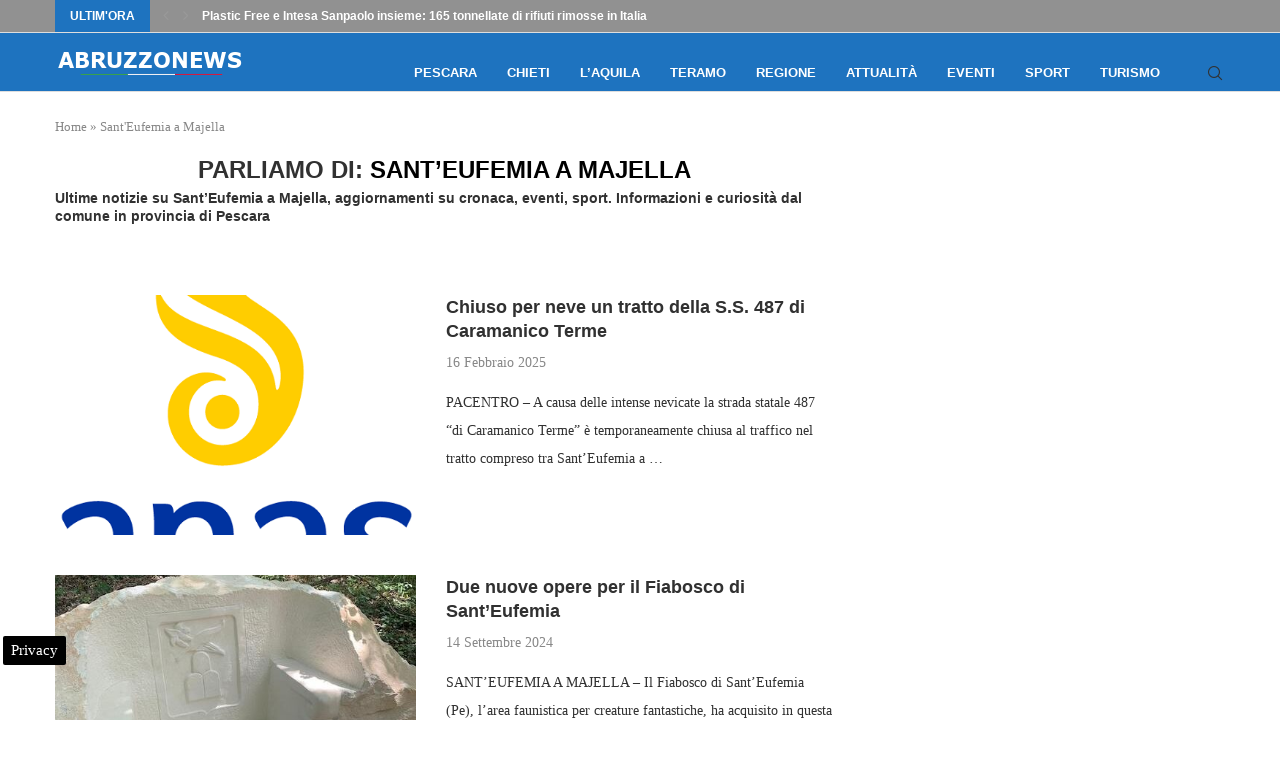

--- FILE ---
content_type: text/html; charset=UTF-8
request_url: https://www.abruzzonews.eu/notizie/santeufemia-a-majella
body_size: 22029
content:
<!DOCTYPE html>
<html lang="it-IT">
<head>
    <meta charset="UTF-8">
    <meta http-equiv="X-UA-Compatible" content="IE=edge">
    <meta name="viewport" content="width=device-width, initial-scale=1">
    <link rel="profile" href="https://gmpg.org/xfn/11"/>
	        <link rel="shortcut icon" href="https://www.abruzzonews.eu/wp-content/uploads/2024/06/abruzzonewsico.png"
              type="image/x-icon"/>
        <link rel="apple-touch-icon" sizes="180x180" href="https://www.abruzzonews.eu/wp-content/uploads/2024/06/abruzzonewsico.png">
	    <link rel="alternate" type="application/rss+xml" title="Abruzzo News RSS Feed"
          href="https://www.abruzzonews.eu/feed"/>
    <link rel="alternate" type="application/atom+xml" title="Abruzzo News Atom Feed"
          href="https://www.abruzzonews.eu/feed/atom"/>
    <link rel="pingback" href="https://www.abruzzonews.eu/xmlrpc.php"/>
    <!--[if lt IE 9]>
	<script src="https://www.abruzzonews.eu/wp-content/themes/soledad/js/html5.js"></script>
	<![endif]-->
	<meta name='robots' content='index, follow, max-image-preview:large, max-snippet:-1, max-video-preview:-1' />

<!-- Google Tag Manager for WordPress by gtm4wp.com -->
<script data-cfasync="false" data-pagespeed-no-defer>
	var gtm4wp_datalayer_name = "dataLayer";
	var dataLayer = dataLayer || [];

	const gtm4wp_scrollerscript_debugmode         = false;
	const gtm4wp_scrollerscript_callbacktime      = 100;
	const gtm4wp_scrollerscript_readerlocation    = 150;
	const gtm4wp_scrollerscript_contentelementid  = "content";
	const gtm4wp_scrollerscript_scannertime       = 60;
</script>
<!-- End Google Tag Manager for WordPress by gtm4wp.com -->
	<!-- This site is optimized with the Yoast SEO plugin v24.2 - https://yoast.com/wordpress/plugins/seo/ -->
	<title>Notizie Sant&#039;Eufemia a Majella su Abruzzonews</title>
	<meta name="description" content="Ultime notizie su Sant&#039;Eufemia a Majella, aggiornamenti su cronaca, eventi, sport. Informazioni e curiosità dal comune in provincia di Pescara" />
	<link rel="canonical" href="https://www.abruzzonews.eu/notizie/santeufemia-a-majella" />
	<link rel="next" href="https://www.abruzzonews.eu/notizie/santeufemia-a-majella/page/2" />
	<meta property="og:locale" content="it_IT" />
	<meta property="og:type" content="article" />
	<meta property="og:title" content="Notizie Sant&#039;Eufemia a Majella su Abruzzonews" />
	<meta property="og:description" content="Ultime notizie su Sant&#039;Eufemia a Majella, aggiornamenti su cronaca, eventi, sport. Informazioni e curiosità dal comune in provincia di Pescara" />
	<meta property="og:url" content="https://www.abruzzonews.eu/notizie/santeufemia-a-majella" />
	<meta property="og:site_name" content="Abruzzo News" />
	<meta property="og:image" content="https://www.abruzzonews.eu/wp-content/uploads/2016/08/banner-Abruzzo-Notizie-Facebook.jpg" />
	<meta property="og:image:width" content="480" />
	<meta property="og:image:height" content="448" />
	<meta property="og:image:type" content="image/jpeg" />
	<meta name="twitter:card" content="summary_large_image" />
	<meta name="twitter:site" content="@NotizieAbruzzo" />
	<!-- / Yoast SEO plugin. -->


<link rel='dns-prefetch' href='//maps.googleapis.com' />
<link rel='dns-prefetch' href='//meet.jit.si' />
<link rel='dns-prefetch' href='//fonts.googleapis.com' />
<link rel='dns-prefetch' href='//maps.gstatic.com' />
<link rel='dns-prefetch' href='//fonts.gstatic.com' />
<link rel='dns-prefetch' href='//ajax.googleapis.com' />
<link rel='dns-prefetch' href='//apis.google.com' />
<link rel='dns-prefetch' href='//google-analytics.com' />
<link rel='dns-prefetch' href='//www.google-analytics.com' />
<link rel='dns-prefetch' href='//ssl.google-analytics.com' />
<link rel='dns-prefetch' href='//youtube.com' />
<link rel='dns-prefetch' href='//api.pinterest.com' />
<link rel='dns-prefetch' href='//cdnjs.cloudflare.com' />
<link rel='dns-prefetch' href='//pixel.wp.com' />
<link rel='dns-prefetch' href='//connect.facebook.net' />
<link rel='dns-prefetch' href='//platform.twitter.com' />
<link rel='dns-prefetch' href='//syndication.twitter.com' />
<link rel='dns-prefetch' href='//platform.instagram.com' />
<link rel='dns-prefetch' href='//disqus.com' />
<link rel='dns-prefetch' href='//sitename.disqus.com' />
<link rel='dns-prefetch' href='//s7.addthis.com' />
<link rel='dns-prefetch' href='//platform.linkedin.com' />
<link rel='dns-prefetch' href='//w.sharethis.com' />
<link rel='dns-prefetch' href='//s0.wp.com' />
<link rel='dns-prefetch' href='//s.gravatar.com' />
<link rel='dns-prefetch' href='//stats.wp.com' />
<link rel="alternate" type="application/rss+xml" title="Abruzzo News &raquo; Feed" href="https://www.abruzzonews.eu/feed" />
<link rel="alternate" type="application/rss+xml" title="Abruzzo News &raquo; Feed dei commenti" href="https://www.abruzzonews.eu/comments/feed" />
<link rel="alternate" type="application/rss+xml" title="Abruzzo News &raquo; Sant&#039;Eufemia a Majella Feed del tag" href="https://www.abruzzonews.eu/notizie/santeufemia-a-majella/feed" />
<style id='wp-emoji-styles-inline-css' type='text/css'>

	img.wp-smiley, img.emoji {
		display: inline !important;
		border: none !important;
		box-shadow: none !important;
		height: 1em !important;
		width: 1em !important;
		margin: 0 0.07em !important;
		vertical-align: -0.1em !important;
		background: none !important;
		padding: 0 !important;
	}
</style>
<link rel='stylesheet' id='wp-block-library-css' href='https://www.abruzzonews.eu/wp-includes/css/dist/block-library/style.min.css' type='text/css' media='all' />
<style id='wp-block-library-theme-inline-css' type='text/css'>
.wp-block-audio figcaption{color:#555;font-size:13px;text-align:center}.is-dark-theme .wp-block-audio figcaption{color:#ffffffa6}.wp-block-audio{margin:0 0 1em}.wp-block-code{border:1px solid #ccc;border-radius:4px;font-family:Menlo,Consolas,monaco,monospace;padding:.8em 1em}.wp-block-embed figcaption{color:#555;font-size:13px;text-align:center}.is-dark-theme .wp-block-embed figcaption{color:#ffffffa6}.wp-block-embed{margin:0 0 1em}.blocks-gallery-caption{color:#555;font-size:13px;text-align:center}.is-dark-theme .blocks-gallery-caption{color:#ffffffa6}.wp-block-image figcaption{color:#555;font-size:13px;text-align:center}.is-dark-theme .wp-block-image figcaption{color:#ffffffa6}.wp-block-image{margin:0 0 1em}.wp-block-pullquote{border-bottom:4px solid;border-top:4px solid;color:currentColor;margin-bottom:1.75em}.wp-block-pullquote cite,.wp-block-pullquote footer,.wp-block-pullquote__citation{color:currentColor;font-size:.8125em;font-style:normal;text-transform:uppercase}.wp-block-quote{border-left:.25em solid;margin:0 0 1.75em;padding-left:1em}.wp-block-quote cite,.wp-block-quote footer{color:currentColor;font-size:.8125em;font-style:normal;position:relative}.wp-block-quote.has-text-align-right{border-left:none;border-right:.25em solid;padding-left:0;padding-right:1em}.wp-block-quote.has-text-align-center{border:none;padding-left:0}.wp-block-quote.is-large,.wp-block-quote.is-style-large,.wp-block-quote.is-style-plain{border:none}.wp-block-search .wp-block-search__label{font-weight:700}.wp-block-search__button{border:1px solid #ccc;padding:.375em .625em}:where(.wp-block-group.has-background){padding:1.25em 2.375em}.wp-block-separator.has-css-opacity{opacity:.4}.wp-block-separator{border:none;border-bottom:2px solid;margin-left:auto;margin-right:auto}.wp-block-separator.has-alpha-channel-opacity{opacity:1}.wp-block-separator:not(.is-style-wide):not(.is-style-dots){width:100px}.wp-block-separator.has-background:not(.is-style-dots){border-bottom:none;height:1px}.wp-block-separator.has-background:not(.is-style-wide):not(.is-style-dots){height:2px}.wp-block-table{margin:0 0 1em}.wp-block-table td,.wp-block-table th{word-break:normal}.wp-block-table figcaption{color:#555;font-size:13px;text-align:center}.is-dark-theme .wp-block-table figcaption{color:#ffffffa6}.wp-block-video figcaption{color:#555;font-size:13px;text-align:center}.is-dark-theme .wp-block-video figcaption{color:#ffffffa6}.wp-block-video{margin:0 0 1em}.wp-block-template-part.has-background{margin-bottom:0;margin-top:0;padding:1.25em 2.375em}
</style>
<style id='create-block-soledad-style-inline-css' type='text/css'>
.pchead-e-block {
    --pcborder-cl: #dedede;
    --pcaccent-cl: #6eb48c;
}
.heading1-style-1 > h1,
.heading2-style-1 > h2,
.heading3-style-1 > h3,
.heading4-style-1 > h4,
.heading5-style-1 > h5,
.heading1-style-2 > h1,
.heading2-style-2 > h2,
.heading3-style-2 > h3,
.heading4-style-2 > h4,
.heading5-style-2 > h5 {
    padding-bottom: 8px;
    border-bottom: 1px solid var(--pcborder-cl);
    overflow: hidden;
}
.heading1-style-2 > h1,
.heading2-style-2 > h2,
.heading3-style-2 > h3,
.heading4-style-2 > h4,
.heading5-style-2 > h5 {
    border-bottom-width: 0;
    position: relative;
}
.heading1-style-2 > h1:before,
.heading2-style-2 > h2:before,
.heading3-style-2 > h3:before,
.heading4-style-2 > h4:before,
.heading5-style-2 > h5:before {
    content: '';
    width: 50px;
    height: 2px;
    bottom: 0;
    left: 0;
    z-index: 2;
    background: var(--pcaccent-cl);
    position: absolute;
}
.heading1-style-2 > h1:after,
.heading2-style-2 > h2:after,
.heading3-style-2 > h3:after,
.heading4-style-2 > h4:after,
.heading5-style-2 > h5:after {
    content: '';
    width: 100%;
    height: 2px;
    bottom: 0;
    left: 20px;
    z-index: 1;
    background: var(--pcborder-cl);
    position: absolute;
}
.heading1-style-3 > h1,
.heading2-style-3 > h2,
.heading3-style-3 > h3,
.heading4-style-3 > h4,
.heading5-style-3 > h5,
.heading1-style-4 > h1,
.heading2-style-4 > h2,
.heading3-style-4 > h3,
.heading4-style-4 > h4,
.heading5-style-4 > h5 {
    position: relative;
    padding-left: 20px;
}
.heading1-style-3 > h1:before,
.heading2-style-3 > h2:before,
.heading3-style-3 > h3:before,
.heading4-style-3 > h4:before,
.heading5-style-3 > h5:before,
.heading1-style-4 > h1:before,
.heading2-style-4 > h2:before,
.heading3-style-4 > h3:before,
.heading4-style-4 > h4:before,
.heading5-style-4 > h5:before {
    width: 10px;
    height: 100%;
    content: '';
    position: absolute;
    top: 0;
    left: 0;
    bottom: 0;
    background: var(--pcaccent-cl);
}
.heading1-style-4 > h1,
.heading2-style-4 > h2,
.heading3-style-4 > h3,
.heading4-style-4 > h4,
.heading5-style-4 > h5 {
    padding: 10px 20px;
    background: #f1f1f1;
}
.heading1-style-5 > h1,
.heading2-style-5 > h2,
.heading3-style-5 > h3,
.heading4-style-5 > h4,
.heading5-style-5 > h5 {
    position: relative;
    z-index: 1;
}
.heading1-style-5 > h1:before,
.heading2-style-5 > h2:before,
.heading3-style-5 > h3:before,
.heading4-style-5 > h4:before,
.heading5-style-5 > h5:before {
    content: "";
    position: absolute;
    left: 0;
    bottom: 0;
    width: 200px;
    height: 50%;
    transform: skew(-25deg) translateX(0);
    background: var(--pcaccent-cl);
    z-index: -1;
    opacity: 0.4;
}
.heading1-style-6 > h1,
.heading2-style-6 > h2,
.heading3-style-6 > h3,
.heading4-style-6 > h4,
.heading5-style-6 > h5 {
    text-decoration: underline;
    text-underline-offset: 2px;
    text-decoration-thickness: 4px;
    text-decoration-color: var(--pcaccent-cl);
}
</style>
<style id='classic-theme-styles-inline-css' type='text/css'>
/*! This file is auto-generated */
.wp-block-button__link{color:#fff;background-color:#32373c;border-radius:9999px;box-shadow:none;text-decoration:none;padding:calc(.667em + 2px) calc(1.333em + 2px);font-size:1.125em}.wp-block-file__button{background:#32373c;color:#fff;text-decoration:none}
</style>
<style id='global-styles-inline-css' type='text/css'>
body{--wp--preset--color--black: #000000;--wp--preset--color--cyan-bluish-gray: #abb8c3;--wp--preset--color--white: #ffffff;--wp--preset--color--pale-pink: #f78da7;--wp--preset--color--vivid-red: #cf2e2e;--wp--preset--color--luminous-vivid-orange: #ff6900;--wp--preset--color--luminous-vivid-amber: #fcb900;--wp--preset--color--light-green-cyan: #7bdcb5;--wp--preset--color--vivid-green-cyan: #00d084;--wp--preset--color--pale-cyan-blue: #8ed1fc;--wp--preset--color--vivid-cyan-blue: #0693e3;--wp--preset--color--vivid-purple: #9b51e0;--wp--preset--gradient--vivid-cyan-blue-to-vivid-purple: linear-gradient(135deg,rgba(6,147,227,1) 0%,rgb(155,81,224) 100%);--wp--preset--gradient--light-green-cyan-to-vivid-green-cyan: linear-gradient(135deg,rgb(122,220,180) 0%,rgb(0,208,130) 100%);--wp--preset--gradient--luminous-vivid-amber-to-luminous-vivid-orange: linear-gradient(135deg,rgba(252,185,0,1) 0%,rgba(255,105,0,1) 100%);--wp--preset--gradient--luminous-vivid-orange-to-vivid-red: linear-gradient(135deg,rgba(255,105,0,1) 0%,rgb(207,46,46) 100%);--wp--preset--gradient--very-light-gray-to-cyan-bluish-gray: linear-gradient(135deg,rgb(238,238,238) 0%,rgb(169,184,195) 100%);--wp--preset--gradient--cool-to-warm-spectrum: linear-gradient(135deg,rgb(74,234,220) 0%,rgb(151,120,209) 20%,rgb(207,42,186) 40%,rgb(238,44,130) 60%,rgb(251,105,98) 80%,rgb(254,248,76) 100%);--wp--preset--gradient--blush-light-purple: linear-gradient(135deg,rgb(255,206,236) 0%,rgb(152,150,240) 100%);--wp--preset--gradient--blush-bordeaux: linear-gradient(135deg,rgb(254,205,165) 0%,rgb(254,45,45) 50%,rgb(107,0,62) 100%);--wp--preset--gradient--luminous-dusk: linear-gradient(135deg,rgb(255,203,112) 0%,rgb(199,81,192) 50%,rgb(65,88,208) 100%);--wp--preset--gradient--pale-ocean: linear-gradient(135deg,rgb(255,245,203) 0%,rgb(182,227,212) 50%,rgb(51,167,181) 100%);--wp--preset--gradient--electric-grass: linear-gradient(135deg,rgb(202,248,128) 0%,rgb(113,206,126) 100%);--wp--preset--gradient--midnight: linear-gradient(135deg,rgb(2,3,129) 0%,rgb(40,116,252) 100%);--wp--preset--font-size--small: 12px;--wp--preset--font-size--medium: 20px;--wp--preset--font-size--large: 32px;--wp--preset--font-size--x-large: 42px;--wp--preset--font-size--normal: 14px;--wp--preset--font-size--huge: 42px;--wp--preset--spacing--20: 0.44rem;--wp--preset--spacing--30: 0.67rem;--wp--preset--spacing--40: 1rem;--wp--preset--spacing--50: 1.5rem;--wp--preset--spacing--60: 2.25rem;--wp--preset--spacing--70: 3.38rem;--wp--preset--spacing--80: 5.06rem;--wp--preset--shadow--natural: 6px 6px 9px rgba(0, 0, 0, 0.2);--wp--preset--shadow--deep: 12px 12px 50px rgba(0, 0, 0, 0.4);--wp--preset--shadow--sharp: 6px 6px 0px rgba(0, 0, 0, 0.2);--wp--preset--shadow--outlined: 6px 6px 0px -3px rgba(255, 255, 255, 1), 6px 6px rgba(0, 0, 0, 1);--wp--preset--shadow--crisp: 6px 6px 0px rgba(0, 0, 0, 1);}:where(.is-layout-flex){gap: 0.5em;}:where(.is-layout-grid){gap: 0.5em;}body .is-layout-flex{display: flex;}body .is-layout-flex{flex-wrap: wrap;align-items: center;}body .is-layout-flex > *{margin: 0;}body .is-layout-grid{display: grid;}body .is-layout-grid > *{margin: 0;}:where(.wp-block-columns.is-layout-flex){gap: 2em;}:where(.wp-block-columns.is-layout-grid){gap: 2em;}:where(.wp-block-post-template.is-layout-flex){gap: 1.25em;}:where(.wp-block-post-template.is-layout-grid){gap: 1.25em;}.has-black-color{color: var(--wp--preset--color--black) !important;}.has-cyan-bluish-gray-color{color: var(--wp--preset--color--cyan-bluish-gray) !important;}.has-white-color{color: var(--wp--preset--color--white) !important;}.has-pale-pink-color{color: var(--wp--preset--color--pale-pink) !important;}.has-vivid-red-color{color: var(--wp--preset--color--vivid-red) !important;}.has-luminous-vivid-orange-color{color: var(--wp--preset--color--luminous-vivid-orange) !important;}.has-luminous-vivid-amber-color{color: var(--wp--preset--color--luminous-vivid-amber) !important;}.has-light-green-cyan-color{color: var(--wp--preset--color--light-green-cyan) !important;}.has-vivid-green-cyan-color{color: var(--wp--preset--color--vivid-green-cyan) !important;}.has-pale-cyan-blue-color{color: var(--wp--preset--color--pale-cyan-blue) !important;}.has-vivid-cyan-blue-color{color: var(--wp--preset--color--vivid-cyan-blue) !important;}.has-vivid-purple-color{color: var(--wp--preset--color--vivid-purple) !important;}.has-black-background-color{background-color: var(--wp--preset--color--black) !important;}.has-cyan-bluish-gray-background-color{background-color: var(--wp--preset--color--cyan-bluish-gray) !important;}.has-white-background-color{background-color: var(--wp--preset--color--white) !important;}.has-pale-pink-background-color{background-color: var(--wp--preset--color--pale-pink) !important;}.has-vivid-red-background-color{background-color: var(--wp--preset--color--vivid-red) !important;}.has-luminous-vivid-orange-background-color{background-color: var(--wp--preset--color--luminous-vivid-orange) !important;}.has-luminous-vivid-amber-background-color{background-color: var(--wp--preset--color--luminous-vivid-amber) !important;}.has-light-green-cyan-background-color{background-color: var(--wp--preset--color--light-green-cyan) !important;}.has-vivid-green-cyan-background-color{background-color: var(--wp--preset--color--vivid-green-cyan) !important;}.has-pale-cyan-blue-background-color{background-color: var(--wp--preset--color--pale-cyan-blue) !important;}.has-vivid-cyan-blue-background-color{background-color: var(--wp--preset--color--vivid-cyan-blue) !important;}.has-vivid-purple-background-color{background-color: var(--wp--preset--color--vivid-purple) !important;}.has-black-border-color{border-color: var(--wp--preset--color--black) !important;}.has-cyan-bluish-gray-border-color{border-color: var(--wp--preset--color--cyan-bluish-gray) !important;}.has-white-border-color{border-color: var(--wp--preset--color--white) !important;}.has-pale-pink-border-color{border-color: var(--wp--preset--color--pale-pink) !important;}.has-vivid-red-border-color{border-color: var(--wp--preset--color--vivid-red) !important;}.has-luminous-vivid-orange-border-color{border-color: var(--wp--preset--color--luminous-vivid-orange) !important;}.has-luminous-vivid-amber-border-color{border-color: var(--wp--preset--color--luminous-vivid-amber) !important;}.has-light-green-cyan-border-color{border-color: var(--wp--preset--color--light-green-cyan) !important;}.has-vivid-green-cyan-border-color{border-color: var(--wp--preset--color--vivid-green-cyan) !important;}.has-pale-cyan-blue-border-color{border-color: var(--wp--preset--color--pale-cyan-blue) !important;}.has-vivid-cyan-blue-border-color{border-color: var(--wp--preset--color--vivid-cyan-blue) !important;}.has-vivid-purple-border-color{border-color: var(--wp--preset--color--vivid-purple) !important;}.has-vivid-cyan-blue-to-vivid-purple-gradient-background{background: var(--wp--preset--gradient--vivid-cyan-blue-to-vivid-purple) !important;}.has-light-green-cyan-to-vivid-green-cyan-gradient-background{background: var(--wp--preset--gradient--light-green-cyan-to-vivid-green-cyan) !important;}.has-luminous-vivid-amber-to-luminous-vivid-orange-gradient-background{background: var(--wp--preset--gradient--luminous-vivid-amber-to-luminous-vivid-orange) !important;}.has-luminous-vivid-orange-to-vivid-red-gradient-background{background: var(--wp--preset--gradient--luminous-vivid-orange-to-vivid-red) !important;}.has-very-light-gray-to-cyan-bluish-gray-gradient-background{background: var(--wp--preset--gradient--very-light-gray-to-cyan-bluish-gray) !important;}.has-cool-to-warm-spectrum-gradient-background{background: var(--wp--preset--gradient--cool-to-warm-spectrum) !important;}.has-blush-light-purple-gradient-background{background: var(--wp--preset--gradient--blush-light-purple) !important;}.has-blush-bordeaux-gradient-background{background: var(--wp--preset--gradient--blush-bordeaux) !important;}.has-luminous-dusk-gradient-background{background: var(--wp--preset--gradient--luminous-dusk) !important;}.has-pale-ocean-gradient-background{background: var(--wp--preset--gradient--pale-ocean) !important;}.has-electric-grass-gradient-background{background: var(--wp--preset--gradient--electric-grass) !important;}.has-midnight-gradient-background{background: var(--wp--preset--gradient--midnight) !important;}.has-small-font-size{font-size: var(--wp--preset--font-size--small) !important;}.has-medium-font-size{font-size: var(--wp--preset--font-size--medium) !important;}.has-large-font-size{font-size: var(--wp--preset--font-size--large) !important;}.has-x-large-font-size{font-size: var(--wp--preset--font-size--x-large) !important;}
.wp-block-navigation a:where(:not(.wp-element-button)){color: inherit;}
:where(.wp-block-post-template.is-layout-flex){gap: 1.25em;}:where(.wp-block-post-template.is-layout-grid){gap: 1.25em;}
:where(.wp-block-columns.is-layout-flex){gap: 2em;}:where(.wp-block-columns.is-layout-grid){gap: 2em;}
.wp-block-pullquote{font-size: 1.5em;line-height: 1.6;}
</style>
<link rel='stylesheet' id='penci-main-style-css' href='https://www.abruzzonews.eu/wp-content/themes/soledad/main.css' type='text/css' media='all' />
<link rel='stylesheet' id='penci-swiper-bundle-css' href='https://www.abruzzonews.eu/wp-content/themes/soledad/css/swiper-bundle.min.css' type='text/css' media='all' />
<link rel='stylesheet' id='penci-font-awesomeold-css' href='https://www.abruzzonews.eu/wp-content/themes/soledad/css/font-awesome.4.7.0.swap.min.css' type='text/css' media='all' />
<link rel='stylesheet' id='penci_icon-css' href='https://www.abruzzonews.eu/wp-content/themes/soledad/css/penci-icon.css' type='text/css' media='all' />
<link rel='stylesheet' id='penci_style-css' href='https://www.abruzzonews.eu/wp-content/themes/soledad/style.css' type='text/css' media='all' />
<link rel='stylesheet' id='penci_social_counter-css' href='https://www.abruzzonews.eu/wp-content/themes/soledad/css/social-counter.css' type='text/css' media='all' />
<link rel='stylesheet' id='evcal_google_fonts-css' href='https://fonts.googleapis.com/css?family=Noto+Sans%3A400%2C400italic%2C700%7CPoppins%3A700%2C800%2C900&#038;subset=latin%2Clatin-ext&#038;ver=4.6.7' type='text/css' media='all' />
<link rel='stylesheet' id='evcal_cal_default-css' href='//www.abruzzonews.eu/wp-content/plugins/eventON/assets/css/eventon_styles.css' type='text/css' media='all' />
<link rel='stylesheet' id='evo_font_icons-css' href='//www.abruzzonews.eu/wp-content/plugins/eventON/assets/fonts/all.css' type='text/css' media='all' />
<link rel='stylesheet' id='eventon_dynamic_styles-css' href='//www.abruzzonews.eu/wp-content/plugins/eventON/assets/css/eventon_dynamic_styles.css' type='text/css' media='all' />
<script type="text/javascript" src="https://www.abruzzonews.eu/wp-includes/js/jquery/jquery.min.js" id="jquery-core-js"></script>
<script type="text/javascript" src="https://www.abruzzonews.eu/wp-includes/js/jquery/jquery-migrate.min.js" id="jquery-migrate-js"></script>
<script type="text/javascript" src="https://www.abruzzonews.eu/wp-content/plugins/scalability-pro/plugin-updates/js/debug-bar.js" id="puc-debug-bar-js-js"></script>
<script type="text/javascript" src="https://www.abruzzonews.eu/wp-content/plugins/duracelltomi-google-tag-manager/dist/js/analytics-talk-content-tracking.js" id="gtm4wp-scroll-tracking-js"></script>
<script type="text/javascript" id="evo-inlinescripts-header-js-after">
/* <![CDATA[ */
jQuery(document).ready(function($){});
/* ]]> */
</script>
<link rel="https://api.w.org/" href="https://www.abruzzonews.eu/wp-json/" /><link rel="alternate" type="application/json" href="https://www.abruzzonews.eu/wp-json/wp/v2/tags/40746" /><script> var awd_admin_ajax_url = 'https://www.abruzzonews.eu/wp-admin/admin-ajax.php'; </script>
<!-- Google Tag Manager for WordPress by gtm4wp.com -->
<!-- GTM Container placement set to automatic -->
<script data-cfasync="false" data-pagespeed-no-defer>
	var dataLayer_content = {"pagePostType":"post","pagePostType2":"tag-post"};
	dataLayer.push( dataLayer_content );
</script>
<script data-cfasync="false">
(function(w,d,s,l,i){w[l]=w[l]||[];w[l].push({'gtm.start':
new Date().getTime(),event:'gtm.js'});var f=d.getElementsByTagName(s)[0],
j=d.createElement(s),dl=l!='dataLayer'?'&l='+l:'';j.async=true;j.src=
'//www.googletagmanager.com/gtm.js?id='+i+dl;f.parentNode.insertBefore(j,f);
})(window,document,'script','dataLayer','GTM-W5PFM7CD');
</script>
<!-- End Google Tag Manager for WordPress by gtm4wp.com --><script>var portfolioDataJs = portfolioDataJs || [];</script><style id="penci-custom-style" type="text/css">body{ --pcbg-cl: #fff; --pctext-cl: #313131; --pcborder-cl: #dedede; --pcheading-cl: #313131; --pcmeta-cl: #888888; --pcaccent-cl: #6eb48c; --pcbody-font: 'PT Serif', serif; --pchead-font: 'Raleway', sans-serif; --pchead-wei: bold; --pcava_bdr:10px;--pcajs_fvw:470px;--pcajs_fvmw:220px; } .single.penci-body-single-style-5 #header, .single.penci-body-single-style-6 #header, .single.penci-body-single-style-10 #header, .single.penci-body-single-style-5 .pc-wrapbuilder-header, .single.penci-body-single-style-6 .pc-wrapbuilder-header, .single.penci-body-single-style-10 .pc-wrapbuilder-header { --pchd-mg: 40px; } .fluid-width-video-wrapper > div { position: absolute; left: 0; right: 0; top: 0; width: 100%; height: 100%; } .yt-video-place { position: relative; text-align: center; } .yt-video-place.embed-responsive .start-video { display: block; top: 0; left: 0; bottom: 0; right: 0; position: absolute; transform: none; } .yt-video-place.embed-responsive .start-video img { margin: 0; padding: 0; top: 50%; display: inline-block; position: absolute; left: 50%; transform: translate(-50%, -50%); width: 68px; height: auto; } .mfp-bg { top: 0; left: 0; width: 100%; height: 100%; z-index: 9999999; overflow: hidden; position: fixed; background: #0b0b0b; opacity: .8; filter: alpha(opacity=80) } .mfp-wrap { top: 0; left: 0; width: 100%; height: 100%; z-index: 9999999; position: fixed; outline: none !important; -webkit-backface-visibility: hidden } .penci-hide-tagupdated{ display: none !important; } .featured-area .penci-image-holder, .featured-area .penci-slider4-overlay, .featured-area .penci-slide-overlay .overlay-link, .featured-style-29 .featured-slider-overlay, .penci-slider38-overlay{ border-radius: ; -webkit-border-radius: ; } .penci-featured-content-right:before{ border-top-right-radius: ; border-bottom-right-radius: ; } .penci-flat-overlay .penci-slide-overlay .penci-mag-featured-content:before{ border-bottom-left-radius: ; border-bottom-right-radius: ; } .container-single .post-image{ border-radius: ; -webkit-border-radius: ; } .penci-mega-thumbnail .penci-image-holder{ border-radius: ; -webkit-border-radius: ; } .penci-page-header h1 { text-transform: none; } body{ --pcaccent-cl: #000000; } .penci-menuhbg-toggle:hover .lines-button:after, .penci-menuhbg-toggle:hover .penci-lines:before, .penci-menuhbg-toggle:hover .penci-lines:after,.tags-share-box.tags-share-box-s2 .post-share-plike,.penci-video_playlist .penci-playlist-title,.pencisc-column-2.penci-video_playlist .penci-video-nav .playlist-panel-item, .pencisc-column-1.penci-video_playlist .penci-video-nav .playlist-panel-item,.penci-video_playlist .penci-custom-scroll::-webkit-scrollbar-thumb, .pencisc-button, .post-entry .pencisc-button, .penci-dropcap-box, .penci-dropcap-circle, .penci-login-register input[type="submit"]:hover, .penci-ld .penci-ldin:before, .penci-ldspinner > div{ background: #000000; } a, .post-entry .penci-portfolio-filter ul li a:hover, .penci-portfolio-filter ul li a:hover, .penci-portfolio-filter ul li.active a, .post-entry .penci-portfolio-filter ul li.active a, .penci-countdown .countdown-amount, .archive-box h1, .post-entry a, .container.penci-breadcrumb span a:hover,.container.penci-breadcrumb a:hover, .post-entry blockquote:before, .post-entry blockquote cite, .post-entry blockquote .author, .wpb_text_column blockquote:before, .wpb_text_column blockquote cite, .wpb_text_column blockquote .author, .penci-pagination a:hover, ul.penci-topbar-menu > li a:hover, div.penci-topbar-menu > ul > li a:hover, .penci-recipe-heading a.penci-recipe-print,.penci-review-metas .penci-review-btnbuy, .main-nav-social a:hover, .widget-social .remove-circle a:hover i, .penci-recipe-index .cat > a.penci-cat-name, #bbpress-forums li.bbp-body ul.forum li.bbp-forum-info a:hover, #bbpress-forums li.bbp-body ul.topic li.bbp-topic-title a:hover, #bbpress-forums li.bbp-body ul.forum li.bbp-forum-info .bbp-forum-content a, #bbpress-forums li.bbp-body ul.topic p.bbp-topic-meta a, #bbpress-forums .bbp-breadcrumb a:hover, #bbpress-forums .bbp-forum-freshness a:hover, #bbpress-forums .bbp-topic-freshness a:hover, #buddypress ul.item-list li div.item-title a, #buddypress ul.item-list li h4 a, #buddypress .activity-header a:first-child, #buddypress .comment-meta a:first-child, #buddypress .acomment-meta a:first-child, div.bbp-template-notice a:hover, .penci-menu-hbg .menu li a .indicator:hover, .penci-menu-hbg .menu li a:hover, #sidebar-nav .menu li a:hover, .penci-rlt-popup .rltpopup-meta .rltpopup-title:hover, .penci-video_playlist .penci-video-playlist-item .penci-video-title:hover, .penci_list_shortcode li:before, .penci-dropcap-box-outline, .penci-dropcap-circle-outline, .penci-dropcap-regular, .penci-dropcap-bold{ color: #000000; } .penci-home-popular-post ul.slick-dots li button:hover, .penci-home-popular-post ul.slick-dots li.slick-active button, .post-entry blockquote .author span:after, .error-image:after, .error-404 .go-back-home a:after, .penci-header-signup-form, .woocommerce span.onsale, .woocommerce #respond input#submit:hover, .woocommerce a.button:hover, .woocommerce button.button:hover, .woocommerce input.button:hover, .woocommerce nav.woocommerce-pagination ul li span.current, .woocommerce div.product .entry-summary div[]:before, .woocommerce div.product .entry-summary div[] blockquote .author span:after, .woocommerce div.product .woocommerce-tabs #tab-description blockquote .author span:after, .woocommerce #respond input#submit.alt:hover, .woocommerce a.button.alt:hover, .woocommerce button.button.alt:hover, .woocommerce input.button.alt:hover, .pcheader-icon.shoping-cart-icon > a > span, #penci-demobar .buy-button, #penci-demobar .buy-button:hover, .penci-recipe-heading a.penci-recipe-print:hover,.penci-review-metas .penci-review-btnbuy:hover, .penci-review-process span, .penci-review-score-total, #navigation.menu-style-2 ul.menu ul.sub-menu:before, #navigation.menu-style-2 .menu ul ul.sub-menu:before, .penci-go-to-top-floating, .post-entry.blockquote-style-2 blockquote:before, #bbpress-forums #bbp-search-form .button, #bbpress-forums #bbp-search-form .button:hover, .wrapper-boxed .bbp-pagination-links span.current, #bbpress-forums #bbp_reply_submit:hover, #bbpress-forums #bbp_topic_submit:hover,#main .bbp-login-form .bbp-submit-wrapper button[type="submit"]:hover, #buddypress .dir-search input[type=submit], #buddypress .groups-members-search input[type=submit], #buddypress button:hover, #buddypress a.button:hover, #buddypress a.button:focus, #buddypress input[type=button]:hover, #buddypress input[type=reset]:hover, #buddypress ul.button-nav li a:hover, #buddypress ul.button-nav li.current a, #buddypress div.generic-button a:hover, #buddypress .comment-reply-link:hover, #buddypress input[type=submit]:hover, #buddypress div.pagination .pagination-links .current, #buddypress div.item-list-tabs ul li.selected a, #buddypress div.item-list-tabs ul li.current a, #buddypress div.item-list-tabs ul li a:hover, #buddypress table.notifications thead tr, #buddypress table.notifications-settings thead tr, #buddypress table.profile-settings thead tr, #buddypress table.profile-fields thead tr, #buddypress table.wp-profile-fields thead tr, #buddypress table.messages-notices thead tr, #buddypress table.forum thead tr, #buddypress input[type=submit] { background-color: #000000; } .penci-pagination ul.page-numbers li span.current, #comments_pagination span { color: #fff; background: #000000; border-color: #000000; } .footer-instagram h4.footer-instagram-title > span:before, .woocommerce nav.woocommerce-pagination ul li span.current, .penci-pagination.penci-ajax-more a.penci-ajax-more-button:hover, .penci-recipe-heading a.penci-recipe-print:hover,.penci-review-metas .penci-review-btnbuy:hover, .home-featured-cat-content.style-14 .magcat-padding:before, .wrapper-boxed .bbp-pagination-links span.current, #buddypress .dir-search input[type=submit], #buddypress .groups-members-search input[type=submit], #buddypress button:hover, #buddypress a.button:hover, #buddypress a.button:focus, #buddypress input[type=button]:hover, #buddypress input[type=reset]:hover, #buddypress ul.button-nav li a:hover, #buddypress ul.button-nav li.current a, #buddypress div.generic-button a:hover, #buddypress .comment-reply-link:hover, #buddypress input[type=submit]:hover, #buddypress div.pagination .pagination-links .current, #buddypress input[type=submit], form.pc-searchform.penci-hbg-search-form input.search-input:hover, form.pc-searchform.penci-hbg-search-form input.search-input:focus, .penci-dropcap-box-outline, .penci-dropcap-circle-outline { border-color: #000000; } .woocommerce .woocommerce-error, .woocommerce .woocommerce-info, .woocommerce .woocommerce-message { border-top-color: #000000; } .penci-slider ol.penci-control-nav li a.penci-active, .penci-slider ol.penci-control-nav li a:hover, .penci-related-carousel .penci-owl-dot.active span, .penci-owl-carousel-slider .penci-owl-dot.active span{ border-color: #000000; background-color: #000000; } .woocommerce .woocommerce-message:before, .woocommerce form.checkout table.shop_table .order-total .amount, .woocommerce ul.products li.product .price ins, .woocommerce ul.products li.product .price, .woocommerce div.product p.price ins, .woocommerce div.product span.price ins, .woocommerce div.product p.price, .woocommerce div.product .entry-summary div[] blockquote:before, .woocommerce div.product .woocommerce-tabs #tab-description blockquote:before, .woocommerce div.product .entry-summary div[] blockquote cite, .woocommerce div.product .entry-summary div[] blockquote .author, .woocommerce div.product .woocommerce-tabs #tab-description blockquote cite, .woocommerce div.product .woocommerce-tabs #tab-description blockquote .author, .woocommerce div.product .product_meta > span a:hover, .woocommerce div.product .woocommerce-tabs ul.tabs li.active, .woocommerce ul.cart_list li .amount, .woocommerce ul.product_list_widget li .amount, .woocommerce table.shop_table td.product-name a:hover, .woocommerce table.shop_table td.product-price span, .woocommerce table.shop_table td.product-subtotal span, .woocommerce-cart .cart-collaterals .cart_totals table td .amount, .woocommerce .woocommerce-info:before, .woocommerce div.product span.price, .penci-container-inside.penci-breadcrumb span a:hover,.penci-container-inside.penci-breadcrumb a:hover { color: #000000; } .standard-content .penci-more-link.penci-more-link-button a.more-link, .penci-readmore-btn.penci-btn-make-button a, .penci-featured-cat-seemore.penci-btn-make-button a{ background-color: #000000; color: #fff; } .penci-vernav-toggle:before{ border-top-color: #000000; color: #fff; } .penci-top-bar, .penci-topbar-trending .penci-owl-carousel .owl-item, ul.penci-topbar-menu ul.sub-menu, div.penci-topbar-menu > ul ul.sub-menu, .pctopbar-login-btn .pclogin-sub{ background-color: #919191; } .headline-title.nticker-style-3:after{ border-color: #919191; } .headline-title { background-color: #1e73bf; } .headline-title.nticker-style-2:after, .headline-title.nticker-style-4:after{ border-color: #1e73bf; } .headline-title { color: #ffffff; } a.penci-topbar-post-title { text-transform: none; } .penci-topbar-trending{ max-width: 800px; } @media only screen and (max-width: 767px){ .penci-topbar-trending{ max-width: 400px; } } #penci-login-popup:before{ opacity: ; } @media only screen and (max-width: 767px){ .penci-top-bar .pctopbar-item.penci-topbar-trending { display: block; } } #header .inner-header { background-color: #ffffff; background-image: none; } #navigation, .show-search { background: #1e73bf; } @media only screen and (min-width: 960px){ #navigation.header-11 > .container { background: #1e73bf; }} .header-slogan .header-slogan-text:before, .header-slogan .header-slogan-text:after{ content: none; } .navigation, .navigation.header-layout-bottom, #navigation, #navigation.header-layout-bottom { border-color: #dedede; } .navigation .menu > li > a, .navigation .menu .sub-menu li a, #navigation .menu > li > a, #navigation .menu .sub-menu li a { color: #ffffff; } #navigation ul.menu > li > a, #navigation .menu > ul > li > a { font-size: 13px; } #navigation ul.menu ul.sub-menu li > a, #navigation .penci-megamenu .penci-mega-child-categories a, #navigation .penci-megamenu .post-mega-title a, #navigation .menu ul ul.sub-menu li a { font-size: 13px; } #sidebar-nav-logo{ padding-bottom: 0; } #sidebar-nav-logo:before { content: none; display: none; } #sidebar-nav .menu li a { font-size: 14px; } .penci-header-signup-form { padding-top: px; padding-bottom: px; } #sidebar-nav { background: #1e73bf; } .header-social.sidebar-nav-social a i, #sidebar-nav .menu li a, #sidebar-nav .menu li a .indicator { color: #ffffff; } .penci-slide-overlay .overlay-link, .penci-slider38-overlay, .penci-flat-overlay .penci-slide-overlay .penci-mag-featured-content:before, .slider-40-wrapper .list-slider-creative .item-slider-creative .img-container:before { opacity: ; } .penci-item-mag:hover .penci-slide-overlay .overlay-link, .featured-style-38 .item:hover .penci-slider38-overlay, .penci-flat-overlay .penci-item-mag:hover .penci-slide-overlay .penci-mag-featured-content:before { opacity: ; } .penci-featured-content .featured-slider-overlay { opacity: ; } .slider-40-wrapper .list-slider-creative .item-slider-creative:hover .img-container:before { opacity:; } .featured-style-29 .featured-slider-overlay { opacity: ; } .penci-more-link a.more-link:hover:before { right: 100%; margin-right: 10px; width: 60px; } .penci-more-link a.more-link:hover:after{ left: 100%; margin-left: 10px; width: 60px; } .standard-post-entry a.more-link:hover, .standard-post-entry a.more-link:hover:before, .standard-post-entry a.more-link:hover:after { opacity: 0.8; } .header-standard h2, .header-standard .post-title, .header-standard h2 a { text-transform: none; } .penci-grid li .item h2 a, .penci-masonry .item-masonry h2 a, .grid-mixed .mixed-detail h2 a, .overlay-header-box .overlay-title a { text-transform: none; } .penci-grid li.typography-style .overlay-typography { opacity: ; } .penci-grid li.typography-style:hover .overlay-typography { opacity: ; } .list-post .header-list-style:after, .grid-header-box:after, .penci-overlay-over .overlay-header-box:after, .home-featured-cat-content .first-post .magcat-detail .mag-header:after { content: none; } .list-post .header-list-style, .grid-header-box, .penci-overlay-over .overlay-header-box, .home-featured-cat-content .first-post .magcat-detail .mag-header{ padding-bottom: 0; } .penci-grid li.list-post{ padding-bottom: 0; border-bottom: none; } .penci-layout-mixed-3 .penci-grid li.penci-slistp, .penci-layout-mixed-4 .penci-grid li.penci-slistp, .penci-latest-posts-mixed-3 .penci-grid li.penci-slistp, .penci-latest-posts-mixed-4 .penci-grid li.penci-slistp{ border-top: none; padding-top: 0; } .header-standard:after { content: none; } .header-standard { padding-bottom: 0; } .penci-single-style-6 .single-breadcrumb, .penci-single-style-5 .single-breadcrumb, .penci-single-style-4 .single-breadcrumb, .penci-single-style-3 .single-breadcrumb, .penci-single-style-9 .single-breadcrumb, .penci-single-style-7 .single-breadcrumb{ text-align: left; } .container-single .header-standard, .container-single .post-box-meta-single { text-align: left; } .rtl .container-single .header-standard,.rtl .container-single .post-box-meta-single { text-align: right; } .container-single .post-pagination h5 { text-transform: none; } #respond h3.comment-reply-title span:before, #respond h3.comment-reply-title span:after, .post-box-title:before, .post-box-title:after { content: none; display: none; } @media only screen and (max-width: 479px) { .penci-rlt-popup{ display: none !important; } } .home-featured-cat-content .mag-photo .mag-overlay-photo { opacity: ; } .home-featured-cat-content .mag-photo:hover .mag-overlay-photo { opacity: ; } .inner-item-portfolio:hover .penci-portfolio-thumbnail a:after { opacity: ; } /**************************************************** * 1) HEADER / LOGO / LENTE ****************************************************/ @media (max-width: 768px) { .site-header, .header-standard, .penci-header-signup-form { margin: 0 !important; padding: 0 !important; } .site-header .header-logo, .site-header .header-logo img { width: 100% !important; max-width: 100% !important; height: auto !important; margin: 0 !important; padding: 0 !important; display: block; } .penci-nav-search, .penci-nav-search a, .penci-nav-search i { width: auto !important; height: auto !important; font-size: 20px !important; padding: 8px !important; margin: 0 !important; display: flex !important; align-items: center; justify-content: center; } .penci-menu-hbg, .penci-menu-hbg .inner-hbg { padding-right: 10px !important; } } //**************************************/**************************************//**************************************************** * TOP NEWS COMPATTA — Senza etichetta, senza pulsanti ****************************************************/ @media (max-width: 768px) { /* Rimuove titolo originale e qualsiasi etichetta */ .headline-title, .penci-headline::before { display: none !important; content: "" !important; } /* Rimuove pulsanti < e > */ .penci-headline-nav, .penci-headline-nav .prev, .penci-headline-nav .next { display: none !important; visibility: hidden !important; } /* Barra compatta con sfondo leggero */ .penci-headline { background: #f2f6ff !important; padding: 4px 6px !important; margin: 4px 0 !important; border-radius: 4px; display: block !important; width: 100%; min-height: 26px; } /* Contenitore dello scorrimento */ .penci-headline-posts { overflow: hidden; white-space: nowrap; width: 100% !important; display: block !important; line-height: 1.1; } /* Titoli scorrevoli */ .penci-headline-posts .penci-topbar-post-title { display: inline-block !important; white-space: nowrap !important; font-size: 13px !important; padding-right: 16px; line-height: 1.1 !important; } } * 3) NOTIZIA IN PRIMO PIANO (FEATURED) ****************************************************/ @media (max-width: 768px) { .penci-featured-area, .penci-featured-area .penci-owl-carousel, .penci-featured-area .penci-slider { margin: 2px 0 !important; padding: 0 !important; } .penci-featured-area img { max-height: 180px !important; object-fit: cover !important; } } /**************************************************** * 4) TITOLI DI SEZIONE (CRONACA, RICETTE, ECC.) ****************************************************/ @media (max-width: 768px) { .penci-homepage-title, .penci-homepage-title.penci-magazine-title { margin: 4px 0 !important; padding: 0 !important; } .penci-homepage-title h3, .penci-homepage-title.penci-magazine-title h3 { font-size: 17px !important; font-weight: 600 !important; line-height: 1.15 !important; margin: 0 !important; padding: 0 !important; letter-spacing: -0.2px; } } /**************************************************** * 5) CHIUSURA DEFINITIVA BUCHI PRIMA DI CRONACA E RICETTE ****************************************************/ @media (max-width: 768px) { .penci-block_content, .penci-block_content .penci-post-item { margin: 4px 0 !important; padding: 0 !important; } .penci-homepage-title:nth-of-type(n+2) { margin-top: 4px !important; } .penci-homepage-title[data-title="RICETTE"] { margin-top: 4px !important; } } /**************************************************** * 6) COMPATTAZIONE GENERALE DEI POST ****************************************************/ @media (max-width: 768px) { .home .post, .archive .post, .category .post { margin: 6px 0 !important; padding: 0 0 6px 0 !important; } .post-thumbnail img { margin-bottom: 4px !important; } .post-entry h2 { font-size: 17px !important; margin: 0 0 4px 0 !important; } } /**************************************************** * 7) SIDEBAR E BANNER ****************************************************/ @media (max-width: 768px) { .sidebar .widget { margin-bottom: 10px !important; padding: 6px !important; } .ads, .advertisement, .banner { margin: 10px 0 !important; } } /**************************************************** * 8) RIPRISTINO CLASSE NOMOBILE ****************************************************/ @media (max-width: 768px) { .nomobile { display: none !important; visibility: hidden !important; height: 0 !important; margin: 0 !important; padding: 0 !important; } } @media (max-width: 768px) { .breadcrumb-mobile { font-size: 14px; line-height: 1.3; color: #444; margin-bottom: 6px; } /* Mostra solo Home → Categoria */ .breadcrumb-mobile span:nth-child(n+3) { display: none !important; } .breadcrumb-mobile span:nth-child(n+3):before { display: none !important; content: "" !important; } } /**************************************************** * 9) NASCONDERE COMPLETAMENTE IL BREADCRUMB SU MOBILE * (visibile per Google, invisibile per l’utente) ****************************************************/ @media (max-width: 768px) { /* Nasconde breadcrumb originale di Soledad */ .penci-breadcrumb, .penci-breadcrumb *, .breadcrumb, .breadcrumb * { position: absolute !important; left: -9999px !important; top: auto !important; width: 1px !important; height: 1px !important; overflow: hidden !important; opacity: 0 !important; pointer-events: none !important; visibility: hidden !important; } /* Nasconde eventuali residui generati dal tema */ nav[aria-label="breadcrumb"], nav[aria-label="breadcrumb"] * { position: absolute !important; left: -9999px !important; width: 1px !important; height: 1px !important; opacity: 0 !important; visibility: hidden !important; pointer-events: none !important; } } .penci-featured-share-box .penci-shareso a:nth-last-child(2){ margin-right: 0; } .penci_header.penci-header-builder.main-builder-header{}.penci-header-image-logo,.penci-header-text-logo{}.pc-logo-desktop.penci-header-image-logo img{}@media only screen and (max-width: 767px){.penci_navbar_mobile .penci-header-image-logo img{}}.penci_builder_sticky_header_desktop .penci-header-image-logo img{}.penci_navbar_mobile .penci-header-text-logo{}.penci_navbar_mobile .penci-header-image-logo img{}.penci_navbar_mobile .sticky-enable .penci-header-image-logo img{}.pb-logo-sidebar-mobile{}.pc-builder-element.pb-logo-sidebar-mobile img{}.pc-logo-sticky{}.pc-builder-element.pc-logo-sticky.pc-logo img{}.pc-builder-element.pc-main-menu{}.pc-builder-element.pc-second-menu{}.pc-builder-element.pc-third-menu{}.penci-builder.penci-builder-button.button-1{}.penci-builder.penci-builder-button.button-1:hover{}.penci-builder.penci-builder-button.button-2{}.penci-builder.penci-builder-button.button-2:hover{}.penci-builder.penci-builder-button.button-3{}.penci-builder.penci-builder-button.button-3:hover{}.penci-builder.penci-builder-button.button-mobile-1{}.penci-builder.penci-builder-button.button-mobile-1:hover{}.penci-builder.penci-builder-button.button-2{}.penci-builder.penci-builder-button.button-2:hover{}.penci-builder-mobile-sidebar-nav.penci-menu-hbg{border-width:0;}.pc-builder-menu.pc-dropdown-menu{}.pc-builder-element.pc-logo.pb-logo-mobile{}.pc-header-element.penci-topbar-social .pclogin-item a{}.pc-header-element.penci-topbar-social-mobile .pclogin-item a{}body.penci-header-preview-layout .wrapper-boxed{min-height:1500px}.penci_header_overlap .penci-desktop-topblock,.penci-desktop-topblock{border-width:0;}.penci_header_overlap .penci-desktop-topbar,.penci-desktop-topbar{border-width:0;}.penci_header_overlap .penci-desktop-midbar,.penci-desktop-midbar{border-width:0;}.penci_header_overlap .penci-desktop-bottombar,.penci-desktop-bottombar{border-width:0;}.penci_header_overlap .penci-desktop-bottomblock,.penci-desktop-bottomblock{border-width:0;}.penci_header_overlap .penci-sticky-top,.penci-sticky-top{border-width:0;}.penci_header_overlap .penci-sticky-mid,.penci-sticky-mid{border-width:0;}.penci_header_overlap .penci-sticky-bottom,.penci-sticky-bottom{border-width:0;}.penci_header_overlap .penci-mobile-topbar,.penci-mobile-topbar{border-width:0;}.penci_header_overlap .penci-mobile-midbar,.penci-mobile-midbar{border-width:0;}.penci_header_overlap .penci-mobile-bottombar,.penci-mobile-bottombar{border-width:0;} body { --pcdm_btnbg: rgba(0, 0, 0, .1); --pcdm_btnd: #666; --pcdm_btndbg: #fff; --pcdm_btnn: var(--pctext-cl); --pcdm_btnnbg: var(--pcbg-cl); } body.pcdm-enable { --pcbg-cl: #000000; --pcbg-l-cl: #1a1a1a; --pcbg-d-cl: #000000; --pctext-cl: #fff; --pcborder-cl: #313131; --pcborders-cl: #3c3c3c; --pcheading-cl: rgba(255,255,255,0.9); --pcmeta-cl: #999999; --pcl-cl: #fff; --pclh-cl: #000000; --pcaccent-cl: #000000; background-color: var(--pcbg-cl); color: var(--pctext-cl); } body.pcdark-df.pcdm-enable.pclight-mode { --pcbg-cl: #fff; --pctext-cl: #313131; --pcborder-cl: #dedede; --pcheading-cl: #313131; --pcmeta-cl: #888888; --pcaccent-cl: #000000; }</style><script>
var penciBlocksArray=[];
var portfolioDataJs = portfolioDataJs || [];var PENCILOCALCACHE = {};
		(function () {
				"use strict";
		
				PENCILOCALCACHE = {
					data: {},
					remove: function ( ajaxFilterItem ) {
						delete PENCILOCALCACHE.data[ajaxFilterItem];
					},
					exist: function ( ajaxFilterItem ) {
						return PENCILOCALCACHE.data.hasOwnProperty( ajaxFilterItem ) && PENCILOCALCACHE.data[ajaxFilterItem] !== null;
					},
					get: function ( ajaxFilterItem ) {
						return PENCILOCALCACHE.data[ajaxFilterItem];
					},
					set: function ( ajaxFilterItem, cachedData ) {
						PENCILOCALCACHE.remove( ajaxFilterItem );
						PENCILOCALCACHE.data[ajaxFilterItem] = cachedData;
					}
				};
			}
		)();function penciBlock() {
		    this.atts_json = '';
		    this.content = '';
		}</script>
<script type="application/ld+json">{
    "@context": "https:\/\/schema.org\/",
    "@type": "organization",
    "@id": "#organization",
    "logo": {
        "@type": "ImageObject",
        "url": "https:\/\/www.abruzzonews.eu\/wp-content\/uploads\/2024\/10\/abruzzonewsamp.png"
    },
    "url": "https:\/\/www.abruzzonews.eu\/",
    "name": "Abruzzo News",
    "description": "ultime notizie Abruzzo"
}</script>

<!-- EventON Version -->
<meta name="generator" content="EventON 4.6.7" />



<script type="application/ld+json" class="saswp-schema-markup-output">
[{"@context":"https:\/\/schema.org\/","@type":"CollectionPage","@id":"https:\/\/www.abruzzonews.eu\/notizie\/santeufemia-a-majella#CollectionPage","headline":"Sant&#8217;Eufemia a Majella","description":"Ultime notizie su Sant'Eufemia a Majella, aggiornamenti su cronaca, eventi, sport. Informazioni e curiosit\u00e0 dal comune in provincia di Pescara","url":"https:\/\/www.abruzzonews.eu\/notizie\/santeufemia-a-majella","hasPart":[{"@type":"Article","headline":"Chiuso per neve un tratto della S.S. 487 di Caramanico Terme","url":"https:\/\/www.abruzzonews.eu\/chiuso-per-neve-tratto-ss-487-caramanico-terme-671253.html","datePublished":"2025-02-16T10:31:15+01:00","dateModified":"2025-02-16T11:29:16+01:00","mainEntityOfPage":"https:\/\/www.abruzzonews.eu\/chiuso-per-neve-tratto-ss-487-caramanico-terme-671253.html","author":{"@type":"Person","name":"Marina Denegri","description":"Nata a Genova, \u00e8 laureata in Giurisprudenza e abilitata all'esercizio della professione forense. Oggi si dedica alla comunicazione a tempo pieno in qualit\u00e0 di giornalista e addetto stampa. Nella famiglia di Abruzzonews dal 2017","url":"https:\/\/www.abruzzonews.eu\/author\/marinax","sameAs":["https:\/\/www.facebook.com\/marina.denegri.1","https:\/\/www.instagram.com\/marinadenegri70","https:\/\/www.linkedin.com\/in\/marina-denegri-63528691"],"image":{"@type":"ImageObject","url":"https:\/\/secure.gravatar.com\/avatar\/78902d14b39bb959f26e6ce67bf7e328?s=96&d=mm&r=g","height":96,"width":96}},"publisher":{"@type":"Organization","name":"Abruzzonews - Gruppo Editoriale L&#039;Opinionista","url":"https:\/\/www.abruzzonews.eu\/","logo":{"@type":"ImageObject","url":"https:\/\/www.abruzzonews.eu\/wp-content\/uploads\/2018\/03\/abruzzonews-600-60.jpg","width":"600","height":"60"}},"image":[{"@type":"ImageObject","@id":"https:\/\/www.abruzzonews.eu\/chiuso-per-neve-tratto-ss-487-caramanico-terme-671253.html#primaryimage","url":"https:\/\/www.abruzzonews.eu\/wp-content\/uploads\/2017\/07\/LOGO_ANAS_2017-1200x1215.png","width":"1200","height":"1215","caption":"Anas logo"},{"@type":"ImageObject","url":"https:\/\/www.abruzzonews.eu\/wp-content\/uploads\/2017\/07\/LOGO_ANAS_2017-1200x900.png","width":"1200","height":"900","caption":"Anas logo"},{"@type":"ImageObject","url":"https:\/\/www.abruzzonews.eu\/wp-content\/uploads\/2017\/07\/LOGO_ANAS_2017-1200x675.png","width":"1200","height":"675","caption":"Anas logo"},{"@type":"ImageObject","url":"https:\/\/www.abruzzonews.eu\/wp-content\/uploads\/2017\/07\/LOGO_ANAS_2017-494x494.png","width":"494","height":"494","caption":"Anas logo"},{"@type":"ImageObject","url":"https:\/\/www.abruzzonews.eu\/wp-content\/uploads\/2017\/07\/LOGO_ANAS_2017.png","width":494,"height":500,"caption":"Anas logo"}]},{"@type":"Article","headline":"Due nuove opere per il Fiabosco di Sant&#8217;Eufemia","url":"https:\/\/www.abruzzonews.eu\/due-nuove-opere-per-fiabosco-santeufemia-665344.html","datePublished":"2024-09-14T14:45:53+02:00","dateModified":"2024-09-14T14:45:53+02:00","mainEntityOfPage":"https:\/\/www.abruzzonews.eu\/due-nuove-opere-per-fiabosco-santeufemia-665344.html","author":{"@type":"Person","name":"Redazione Abruzzonews","url":"https:\/\/www.abruzzonews.eu\/author\/admin","sameAs":[],"image":{"@type":"ImageObject","url":"https:\/\/secure.gravatar.com\/avatar\/e755ffcab39e7126d4e39d92edf14fd2?s=96&d=mm&r=g","height":96,"width":96}},"publisher":{"@type":"Organization","name":"Abruzzonews - Gruppo Editoriale L&#039;Opinionista","url":"https:\/\/www.abruzzonews.eu\/","logo":{"@type":"ImageObject","url":"https:\/\/www.abruzzonews.eu\/wp-content\/uploads\/2018\/03\/abruzzonews-600-60.jpg","width":"600","height":"60"}},"image":[{"@type":"ImageObject","@id":"https:\/\/www.abruzzonews.eu\/due-nuove-opere-per-fiabosco-santeufemia-665344.html#primaryimage","url":"https:\/\/www.abruzzonews.eu\/wp-content\/uploads\/2024\/09\/panchina-statua-1200x1598.jpg","width":"1200","height":"1598","caption":"panchina statua"},{"@type":"ImageObject","url":"https:\/\/www.abruzzonews.eu\/wp-content\/uploads\/2024\/09\/panchina-statua-1200x900.jpg","width":"1200","height":"900","caption":"panchina statua"},{"@type":"ImageObject","url":"https:\/\/www.abruzzonews.eu\/wp-content\/uploads\/2024\/09\/panchina-statua-1200x675.jpg","width":"1200","height":"675","caption":"panchina statua"},{"@type":"ImageObject","url":"https:\/\/www.abruzzonews.eu\/wp-content\/uploads\/2024\/09\/panchina-statua-488x488.jpg","width":"488","height":"488","caption":"panchina statua"},{"@type":"ImageObject","url":"https:\/\/www.abruzzonews.eu\/wp-content\/uploads\/2024\/09\/panchina-statua.jpg","width":488,"height":650,"caption":"panchina statua"},{"@type":"ImageObject","url":"https:\/\/www.abruzzonews.eu\/wp-content\/uploads\/2024\/09\/maschera-statua.jpg","width":488,"height":650,"caption":"maschera statua"}]},{"@type":"Article","headline":"Sesta edizione della GF Maiella e Morrone: i risultati","url":"https:\/\/www.abruzzonews.eu\/sesta-edizione-gf-maiella-morrone-risultati-661319.html","datePublished":"2024-06-23T19:39:31+02:00","dateModified":"2024-06-23T19:41:53+02:00","mainEntityOfPage":"https:\/\/www.abruzzonews.eu\/sesta-edizione-gf-maiella-morrone-risultati-661319.html","author":{"@type":"Person","name":"Redazione Abruzzonews","url":"https:\/\/www.abruzzonews.eu\/author\/admin","sameAs":[],"image":{"@type":"ImageObject","url":"https:\/\/secure.gravatar.com\/avatar\/e755ffcab39e7126d4e39d92edf14fd2?s=96&d=mm&r=g","height":96,"width":96}},"publisher":{"@type":"Organization","name":"Abruzzonews - Gruppo Editoriale L&#039;Opinionista","url":"https:\/\/www.abruzzonews.eu\/","logo":{"@type":"ImageObject","url":"https:\/\/www.abruzzonews.eu\/wp-content\/uploads\/2018\/03\/abruzzonews-600-60.jpg","width":"600","height":"60"}},"image":[{"@type":"ImageObject","@id":"https:\/\/www.abruzzonews.eu\/sesta-edizione-gf-maiella-morrone-risultati-661319.html#primaryimage","url":"https:\/\/www.abruzzonews.eu\/wp-content\/uploads\/2024\/06\/gf-maiella-morrone-1200x1598.jpg","width":"1200","height":"1598","caption":"gf maiella morrone"},{"@type":"ImageObject","url":"https:\/\/www.abruzzonews.eu\/wp-content\/uploads\/2024\/06\/gf-maiella-morrone-1200x900.jpg","width":"1200","height":"900","caption":"gf maiella morrone"},{"@type":"ImageObject","url":"https:\/\/www.abruzzonews.eu\/wp-content\/uploads\/2024\/06\/gf-maiella-morrone-1200x675.jpg","width":"1200","height":"675","caption":"gf maiella morrone"},{"@type":"ImageObject","url":"https:\/\/www.abruzzonews.eu\/wp-content\/uploads\/2024\/06\/gf-maiella-morrone-488x488.jpg","width":"488","height":"488","caption":"gf maiella morrone"},{"@type":"ImageObject","url":"https:\/\/www.abruzzonews.eu\/wp-content\/uploads\/2024\/06\/gf-maiella-morrone.jpg","width":488,"height":650,"caption":"gf maiella morrone"}]},{"@type":"Article","headline":"Teatro al Fiabosco con il Mi.Be per &#8220;Storie e leggende del Fiabosco&#8221;","url":"https:\/\/www.abruzzonews.eu\/teatro-al-fiabosco-con-il-mi-be-per-storie-e-leggende-del-fiabosco-646667.html","datePublished":"2023-06-04T16:43:26+02:00","dateModified":"2023-06-04T16:43:26+02:00","mainEntityOfPage":"https:\/\/www.abruzzonews.eu\/teatro-al-fiabosco-con-il-mi-be-per-storie-e-leggende-del-fiabosco-646667.html","author":{"@type":"Person","name":"Redazione Abruzzonews","url":"https:\/\/www.abruzzonews.eu\/author\/admin","sameAs":[],"image":{"@type":"ImageObject","url":"https:\/\/secure.gravatar.com\/avatar\/e755ffcab39e7126d4e39d92edf14fd2?s=96&d=mm&r=g","height":96,"width":96}},"publisher":{"@type":"Organization","name":"Abruzzonews - Gruppo Editoriale L&#039;Opinionista","url":"https:\/\/www.abruzzonews.eu\/","logo":{"@type":"ImageObject","url":"https:\/\/www.abruzzonews.eu\/wp-content\/uploads\/2018\/03\/abruzzonews-600-60.jpg","width":"600","height":"60"}},"image":[{"@type":"ImageObject","@id":"https:\/\/www.abruzzonews.eu\/teatro-al-fiabosco-con-il-mi-be-per-storie-e-leggende-del-fiabosco-646667.html#primaryimage","url":"https:\/\/www.abruzzonews.eu\/wp-content\/uploads\/2023\/06\/nuove-statue-1200x900.jpg","width":"1200","height":"900","caption":"nuove statue fiabosco"},{"@type":"ImageObject","url":"https:\/\/www.abruzzonews.eu\/wp-content\/uploads\/2023\/06\/nuove-statue-1200x720.jpg","width":"1200","height":"720","caption":"nuove statue fiabosco"},{"@type":"ImageObject","url":"https:\/\/www.abruzzonews.eu\/wp-content\/uploads\/2023\/06\/nuove-statue-1200x675.jpg","width":"1200","height":"675","caption":"nuove statue fiabosco"},{"@type":"ImageObject","url":"https:\/\/www.abruzzonews.eu\/wp-content\/uploads\/2023\/06\/nuove-statue-554x554.jpg","width":"554","height":"554","caption":"nuove statue fiabosco"},{"@type":"ImageObject","url":"https:\/\/www.abruzzonews.eu\/wp-content\/uploads\/2023\/06\/nuove-statue.jpg","width":650,"height":300,"caption":"nuove statue fiabosco"}]},{"@type":"Article","headline":"&#8220;Non ditelo alle stelle&#8221;, TSA in scena a Sant&#8217;Eufemia a Maiella","url":"https:\/\/www.abruzzonews.eu\/non-ditelo-alle-stelle-tsa-santeufemia-a-maiella-30-luglio-2022-637107.html","datePublished":"2022-07-28T12:39:25+02:00","dateModified":"2022-07-28T12:39:25+02:00","mainEntityOfPage":"https:\/\/www.abruzzonews.eu\/non-ditelo-alle-stelle-tsa-santeufemia-a-maiella-30-luglio-2022-637107.html","author":{"@type":"Person","name":"Redazione Abruzzonews","url":"https:\/\/www.abruzzonews.eu\/author\/admin","sameAs":[],"image":{"@type":"ImageObject","url":"https:\/\/secure.gravatar.com\/avatar\/e755ffcab39e7126d4e39d92edf14fd2?s=96&d=mm&r=g","height":96,"width":96}},"publisher":{"@type":"Organization","name":"Abruzzonews - Gruppo Editoriale L&#039;Opinionista","url":"https:\/\/www.abruzzonews.eu\/","logo":{"@type":"ImageObject","url":"https:\/\/www.abruzzonews.eu\/wp-content\/uploads\/2018\/03\/abruzzonews-600-60.jpg","width":"600","height":"60"}},"image":[{"@type":"ImageObject","@id":"https:\/\/www.abruzzonews.eu\/non-ditelo-alle-stelle-tsa-santeufemia-a-maiella-30-luglio-2022-637107.html#primaryimage","url":"https:\/\/www.abruzzonews.eu\/wp-content\/uploads\/2022\/07\/non-ditelo-alle-stelle-1200x2131.jpg","width":"1200","height":"2131","caption":"non ditelo alle stelle"},{"@type":"ImageObject","url":"https:\/\/www.abruzzonews.eu\/wp-content\/uploads\/2022\/07\/non-ditelo-alle-stelle-1200x900.jpg","width":"1200","height":"900","caption":"non ditelo alle stelle"},{"@type":"ImageObject","url":"https:\/\/www.abruzzonews.eu\/wp-content\/uploads\/2022\/07\/non-ditelo-alle-stelle-1200x675.jpg","width":"1200","height":"675","caption":"non ditelo alle stelle"},{"@type":"ImageObject","url":"https:\/\/www.abruzzonews.eu\/wp-content\/uploads\/2022\/07\/non-ditelo-alle-stelle-366x366.jpg","width":"366","height":"366","caption":"non ditelo alle stelle"},{"@type":"ImageObject","url":"https:\/\/www.abruzzonews.eu\/wp-content\/uploads\/2022\/07\/non-ditelo-alle-stelle.jpg","width":366,"height":650,"caption":"non ditelo alle stelle"}]},{"@type":"Article","headline":"Fiabosco 2022: nuovo percorso visite a Sant&#8217;Eufemia a Maiella","url":"https:\/\/www.abruzzonews.eu\/fiabosco-2022-nuovo-percorso-visite-santeufemia-a-maiella-636995.html","datePublished":"2022-07-26T10:00:14+02:00","dateModified":"2022-07-26T08:41:43+02:00","mainEntityOfPage":"https:\/\/www.abruzzonews.eu\/fiabosco-2022-nuovo-percorso-visite-santeufemia-a-maiella-636995.html","author":{"@type":"Person","name":"Redazione Abruzzonews","url":"https:\/\/www.abruzzonews.eu\/author\/admin","sameAs":[],"image":{"@type":"ImageObject","url":"https:\/\/secure.gravatar.com\/avatar\/e755ffcab39e7126d4e39d92edf14fd2?s=96&d=mm&r=g","height":96,"width":96}},"publisher":{"@type":"Organization","name":"Abruzzonews - Gruppo Editoriale L&#039;Opinionista","url":"https:\/\/www.abruzzonews.eu\/","logo":{"@type":"ImageObject","url":"https:\/\/www.abruzzonews.eu\/wp-content\/uploads\/2018\/03\/abruzzonews-600-60.jpg","width":"600","height":"60"}},"image":[{"@type":"ImageObject","@id":"https:\/\/www.abruzzonews.eu\/fiabosco-2022-nuovo-percorso-visite-santeufemia-a-maiella-636995.html#primaryimage","url":"https:\/\/www.abruzzonews.eu\/wp-content\/uploads\/2022\/07\/fiabosco-2022-1200x1598.jpg","width":"1200","height":"1598","caption":"fiabosco 2022"},{"@type":"ImageObject","url":"https:\/\/www.abruzzonews.eu\/wp-content\/uploads\/2022\/07\/fiabosco-2022-1200x900.jpg","width":"1200","height":"900","caption":"fiabosco 2022"},{"@type":"ImageObject","url":"https:\/\/www.abruzzonews.eu\/wp-content\/uploads\/2022\/07\/fiabosco-2022-1200x675.jpg","width":"1200","height":"675","caption":"fiabosco 2022"},{"@type":"ImageObject","url":"https:\/\/www.abruzzonews.eu\/wp-content\/uploads\/2022\/07\/fiabosco-2022-488x488.jpg","width":"488","height":"488","caption":"fiabosco 2022"},{"@type":"ImageObject","url":"https:\/\/www.abruzzonews.eu\/wp-content\/uploads\/2022\/07\/fiabosco-2022.jpg","width":488,"height":650,"caption":"fiabosco 2022"}]},{"@type":"Article","headline":"4\u00b0 Granfondo Maiella &#8211; Morrone: i vincitori di categoria","url":"https:\/\/www.abruzzonews.eu\/4-granfondo-maiella-morrone-vincitori-635597.html","datePublished":"2022-06-28T10:00:54+02:00","dateModified":"2022-06-28T00:45:22+02:00","mainEntityOfPage":"https:\/\/www.abruzzonews.eu\/4-granfondo-maiella-morrone-vincitori-635597.html","author":{"@type":"Person","name":"Redazione Abruzzonews","url":"https:\/\/www.abruzzonews.eu\/author\/admin","sameAs":[],"image":{"@type":"ImageObject","url":"https:\/\/secure.gravatar.com\/avatar\/e755ffcab39e7126d4e39d92edf14fd2?s=96&d=mm&r=g","height":96,"width":96}},"publisher":{"@type":"Organization","name":"Abruzzonews - Gruppo Editoriale L&#039;Opinionista","url":"https:\/\/www.abruzzonews.eu\/","logo":{"@type":"ImageObject","url":"https:\/\/www.abruzzonews.eu\/wp-content\/uploads\/2018\/03\/abruzzonews-600-60.jpg","width":"600","height":"60"}},"image":[{"@type":"ImageObject","@id":"https:\/\/www.abruzzonews.eu\/4-granfondo-maiella-morrone-vincitori-635597.html#primaryimage","url":"https:\/\/www.abruzzonews.eu\/wp-content\/uploads\/2022\/06\/granfondo-maiella-morrone-27062022-partenza-1200x901.jpg","width":"1200","height":"901","caption":"granfondo maiella morrone 27062022 partenza"},{"@type":"ImageObject","url":"https:\/\/www.abruzzonews.eu\/wp-content\/uploads\/2022\/06\/granfondo-maiella-morrone-27062022-partenza-1200x900.jpg","width":"1200","height":"900","caption":"granfondo maiella morrone 27062022 partenza"},{"@type":"ImageObject","url":"https:\/\/www.abruzzonews.eu\/wp-content\/uploads\/2022\/06\/granfondo-maiella-morrone-27062022-partenza-1200x675.jpg","width":"1200","height":"675","caption":"granfondo maiella morrone 27062022 partenza"},{"@type":"ImageObject","url":"https:\/\/www.abruzzonews.eu\/wp-content\/uploads\/2022\/06\/granfondo-maiella-morrone-27062022-partenza-650x650.jpg","width":"650","height":"650","caption":"granfondo maiella morrone 27062022 partenza"},{"@type":"ImageObject","url":"https:\/\/www.abruzzonews.eu\/wp-content\/uploads\/2022\/06\/granfondo-maiella-morrone-27062022-partenza.jpg","width":650,"height":488,"caption":"granfondo maiella morrone 27062022 partenza"}]},{"@type":"Article","headline":"Granfondo Maiella-Morrone, il 4\u00b0 appuntamento Mtb Abruzzo Cup","url":"https:\/\/www.abruzzonews.eu\/granfondo-maiella-morrone-mtb-abruzzo-cup-26-giugno-2022-635445.html","datePublished":"2022-06-24T22:19:48+02:00","dateModified":"2022-06-24T22:19:48+02:00","mainEntityOfPage":"https:\/\/www.abruzzonews.eu\/granfondo-maiella-morrone-mtb-abruzzo-cup-26-giugno-2022-635445.html","author":{"@type":"Person","name":"Redazione Abruzzonews","url":"https:\/\/www.abruzzonews.eu\/author\/admin","sameAs":[],"image":{"@type":"ImageObject","url":"https:\/\/secure.gravatar.com\/avatar\/e755ffcab39e7126d4e39d92edf14fd2?s=96&d=mm&r=g","height":96,"width":96}},"publisher":{"@type":"Organization","name":"Abruzzonews - Gruppo Editoriale L&#039;Opinionista","url":"https:\/\/www.abruzzonews.eu\/","logo":{"@type":"ImageObject","url":"https:\/\/www.abruzzonews.eu\/wp-content\/uploads\/2018\/03\/abruzzonews-600-60.jpg","width":"600","height":"60"}},"image":[{"@type":"ImageObject","@id":"https:\/\/www.abruzzonews.eu\/granfondo-maiella-morrone-mtb-abruzzo-cup-26-giugno-2022-635445.html#primaryimage","url":"https:\/\/www.abruzzonews.eu\/wp-content\/uploads\/2022\/06\/granfondo-maiella-morrone-26062022-locandina-1200x1685.jpg","width":"1200","height":"1685","caption":"granfondo maiella morrone 26062022 locandina"},{"@type":"ImageObject","url":"https:\/\/www.abruzzonews.eu\/wp-content\/uploads\/2022\/06\/granfondo-maiella-morrone-26062022-locandina-1200x900.jpg","width":"1200","height":"900","caption":"granfondo maiella morrone 26062022 locandina"},{"@type":"ImageObject","url":"https:\/\/www.abruzzonews.eu\/wp-content\/uploads\/2022\/06\/granfondo-maiella-morrone-26062022-locandina-1200x675.jpg","width":"1200","height":"675","caption":"granfondo maiella morrone 26062022 locandina"},{"@type":"ImageObject","url":"https:\/\/www.abruzzonews.eu\/wp-content\/uploads\/2022\/06\/granfondo-maiella-morrone-26062022-locandina-463x463.jpg","width":"463","height":"463","caption":"granfondo maiella morrone 26062022 locandina"},{"@type":"ImageObject","url":"https:\/\/www.abruzzonews.eu\/wp-content\/uploads\/2022\/06\/granfondo-maiella-morrone-26062022-locandina.jpg","width":463,"height":650,"caption":"granfondo maiella morrone 26062022 locandina"}]},{"@type":"Article","headline":"Presentazione delle opere 2022 del Fiabosco: ecco dove","url":"https:\/\/www.abruzzonews.eu\/presentazione-opere-fiabosco-11-giugno-2022-634799.html","datePublished":"2022-06-11T08:00:23+02:00","dateModified":"2022-06-11T01:47:36+02:00","mainEntityOfPage":"https:\/\/www.abruzzonews.eu\/presentazione-opere-fiabosco-11-giugno-2022-634799.html","author":{"@type":"Person","name":"Redazione Abruzzonews","url":"https:\/\/www.abruzzonews.eu\/author\/admin","sameAs":[],"image":{"@type":"ImageObject","url":"https:\/\/secure.gravatar.com\/avatar\/e755ffcab39e7126d4e39d92edf14fd2?s=96&d=mm&r=g","height":96,"width":96}},"publisher":{"@type":"Organization","name":"Abruzzonews - Gruppo Editoriale L&#039;Opinionista","url":"https:\/\/www.abruzzonews.eu\/","logo":{"@type":"ImageObject","url":"https:\/\/www.abruzzonews.eu\/wp-content\/uploads\/2018\/03\/abruzzonews-600-60.jpg","width":"600","height":"60"}},"image":[{"@type":"ImageObject","@id":"https:\/\/www.abruzzonews.eu\/presentazione-opere-fiabosco-11-giugno-2022-634799.html#primaryimage","url":"https:\/\/www.abruzzonews.eu\/wp-content\/uploads\/2022\/06\/artisti-lavoro-1200x901.jpg","width":"1200","height":"901","caption":"artisti a lavoro"},{"@type":"ImageObject","url":"https:\/\/www.abruzzonews.eu\/wp-content\/uploads\/2022\/06\/artisti-lavoro-1200x900.jpg","width":"1200","height":"900","caption":"artisti a lavoro"},{"@type":"ImageObject","url":"https:\/\/www.abruzzonews.eu\/wp-content\/uploads\/2022\/06\/artisti-lavoro-1200x675.jpg","width":"1200","height":"675","caption":"artisti a lavoro"},{"@type":"ImageObject","url":"https:\/\/www.abruzzonews.eu\/wp-content\/uploads\/2022\/06\/artisti-lavoro-650x650.jpg","width":"650","height":"650","caption":"artisti a lavoro"},{"@type":"ImageObject","url":"https:\/\/www.abruzzonews.eu\/wp-content\/uploads\/2022\/06\/artisti-lavoro.jpg","width":650,"height":488,"caption":"artisti a lavoro"}]},{"@type":"Article","headline":"2\u00b0 Fiabosco a Sant&#8217;Eufemia a Maiella dal 5 all&#8217;11 giugno 2022","url":"https:\/\/www.abruzzonews.eu\/2-fiabosco-santeufemia-maiella-5-11-giugno-2022-634356.html","datePublished":"2022-06-01T13:00:28+02:00","dateModified":"2022-06-01T12:17:15+02:00","mainEntityOfPage":"https:\/\/www.abruzzonews.eu\/2-fiabosco-santeufemia-maiella-5-11-giugno-2022-634356.html","author":{"@type":"Person","name":"Redazione Abruzzonews","url":"https:\/\/www.abruzzonews.eu\/author\/admin","sameAs":[],"image":{"@type":"ImageObject","url":"https:\/\/secure.gravatar.com\/avatar\/e755ffcab39e7126d4e39d92edf14fd2?s=96&d=mm&r=g","height":96,"width":96}},"publisher":{"@type":"Organization","name":"Abruzzonews - Gruppo Editoriale L&#039;Opinionista","url":"https:\/\/www.abruzzonews.eu\/","logo":{"@type":"ImageObject","url":"https:\/\/www.abruzzonews.eu\/wp-content\/uploads\/2018\/03\/abruzzonews-600-60.jpg","width":"600","height":"60"}},"image":[{"@type":"ImageObject","@id":"https:\/\/www.abruzzonews.eu\/2-fiabosco-santeufemia-maiella-5-11-giugno-2022-634356.html#primaryimage","url":"https:\/\/www.abruzzonews.eu\/wp-content\/uploads\/2022\/06\/fiabosco-1200x1598.jpg","width":"1200","height":"1598","caption":"fiabosco"},{"@type":"ImageObject","url":"https:\/\/www.abruzzonews.eu\/wp-content\/uploads\/2022\/06\/fiabosco-1200x900.jpg","width":"1200","height":"900","caption":"fiabosco"},{"@type":"ImageObject","url":"https:\/\/www.abruzzonews.eu\/wp-content\/uploads\/2022\/06\/fiabosco-1200x675.jpg","width":"1200","height":"675","caption":"fiabosco"},{"@type":"ImageObject","url":"https:\/\/www.abruzzonews.eu\/wp-content\/uploads\/2022\/06\/fiabosco-488x488.jpg","width":"488","height":"488","caption":"fiabosco"},{"@type":"ImageObject","url":"https:\/\/www.abruzzonews.eu\/wp-content\/uploads\/2022\/06\/fiabosco.jpg","width":488,"height":650,"caption":"fiabosco"}]}]},

{"@context":"https:\/\/schema.org\/","@graph":[{"@context":"https:\/\/schema.org\/","@type":"SiteNavigationElement","@id":"https:\/\/www.abruzzonews.eu#L&#039;Opinionista barra rossa","name":"Pescara","url":"https:\/\/www.abruzzonews.eu\/pescara"},{"@context":"https:\/\/schema.org\/","@type":"SiteNavigationElement","@id":"https:\/\/www.abruzzonews.eu#L&#039;Opinionista barra rossa","name":"Chieti","url":"https:\/\/www.abruzzonews.eu\/chieti"},{"@context":"https:\/\/schema.org\/","@type":"SiteNavigationElement","@id":"https:\/\/www.abruzzonews.eu#L&#039;Opinionista barra rossa","name":"L'Aquila","url":"https:\/\/www.abruzzonews.eu\/laquila"},{"@context":"https:\/\/schema.org\/","@type":"SiteNavigationElement","@id":"https:\/\/www.abruzzonews.eu#L&#039;Opinionista barra rossa","name":"Teramo","url":"https:\/\/www.abruzzonews.eu\/teramo"},{"@context":"https:\/\/schema.org\/","@type":"SiteNavigationElement","@id":"https:\/\/www.abruzzonews.eu#L&#039;Opinionista barra rossa","name":"Regione","url":"https:\/\/www.abruzzonews.eu\/regione"},{"@context":"https:\/\/schema.org\/","@type":"SiteNavigationElement","@id":"https:\/\/www.abruzzonews.eu#L&#039;Opinionista barra rossa","name":"Attualit\u00e0","url":"https:\/\/www.abruzzonews.eu\/attualita"},{"@context":"https:\/\/schema.org\/","@type":"SiteNavigationElement","@id":"https:\/\/www.abruzzonews.eu#L&#039;Opinionista barra rossa","name":"Eventi","url":"https:\/\/www.abruzzonews.eu\/eventi"},{"@context":"https:\/\/schema.org\/","@type":"SiteNavigationElement","@id":"https:\/\/www.abruzzonews.eu#L&#039;Opinionista barra rossa","name":"Sport","url":"https:\/\/www.abruzzonews.eu\/sport"},{"@context":"https:\/\/schema.org\/","@type":"SiteNavigationElement","@id":"https:\/\/www.abruzzonews.eu#L&#039;Opinionista barra rossa","name":"Turismo","url":"https:\/\/www.abruzzonews.eu\/turismo"}]},

{"@context":"https:\/\/schema.org\/","@type":"BreadcrumbList","@id":"https:\/\/www.abruzzonews.eu\/notizie\/santeufemia-a-majella#breadcrumb","itemListElement":[{"@type":"ListItem","position":1,"item":{"@id":"https:\/\/www.abruzzonews.eu","name":"Abruzzo News"}},{"@type":"ListItem","position":2,"item":{"@id":"https:\/\/www.abruzzonews.eu\/notizie\/santeufemia-a-majella","name":"Sant'Eufemia a Majella"}}]}]
</script>

<meta name="generator" content="Powered by WPBakery Page Builder - drag and drop page builder for WordPress."/>
<link rel="icon" href="https://www.abruzzonews.eu/wp-content/uploads/2024/06/abruzzonewsico.png" sizes="32x32" />
<link rel="icon" href="https://www.abruzzonews.eu/wp-content/uploads/2024/06/abruzzonewsico.png" sizes="192x192" />
<link rel="apple-touch-icon" href="https://www.abruzzonews.eu/wp-content/uploads/2024/06/abruzzonewsico.png" />
<meta name="msapplication-TileImage" content="https://www.abruzzonews.eu/wp-content/uploads/2024/06/abruzzonewsico.png" />
<noscript><style> .wpb_animate_when_almost_visible { opacity: 1; }</style></noscript><meta name="generator" content="WP Rocket 3.18" data-wpr-features="wpr_desktop wpr_dns_prefetch" /></head>

<body data-rsssl=1 class="archive tag tag-santeufemia-a-majella tag-40746 penci-disable-desc-collapse soledad-ver-8-5-1 pclight-mode pcmn-drdw-style-fadein_up pchds-showup wpb-js-composer js-comp-ver-7.7.2 vc_non_responsive">

<!-- GTM Container placement set to automatic -->
<!-- Google Tag Manager (noscript) -->
				<noscript><iframe src="https://www.googletagmanager.com/ns.html?id=GTM-W5PFM7CD" height="0" width="0" style="display:none;visibility:hidden" aria-hidden="true"></iframe></noscript>
<!-- End Google Tag Manager (noscript) --><script src="https://s.fluxtech.ai/s/abruzzonews/ads.js" async></script><div data-rocket-location-hash="5f2ea2d59a8778eda448478aed8f6654" id="soledad_wrapper" class="wrapper-boxed header-style-header-6 penci-hlogo-center header-search-style-showup">
	<div data-rocket-location-hash="a4a740a1f7d39ea01bca8d3e485e6261" class="penci-header-wrap"><div data-rocket-location-hash="fc6f168d4139b0924c1d2f301dd0a0f7" class="penci-top-bar">
    <div data-rocket-location-hash="1ded919732da144e02a015d2156ecef5" class="container">
        <div class="penci-headline" role="navigation"
		     
             >
	                    <div class="pctopbar-item penci-topbar-trending">
	        <span class="headline-title nticker-style-1">Ultim'ora</span>
		        <span class="penci-trending-nav">
			<a class="penci-slider-prev" href="#"
               aria-label="Previous"><i class="penci-faicon fa fa-angle-left" ></i></a>
			<a class="penci-slider-next" href="#"
               aria-label="Next"><i class="penci-faicon fa fa-angle-right" ></i></a>
		</span>
        <div class="swiper penci-owl-carousel penci-owl-carousel-slider penci-headline-posts"
             data-auto="true" data-nav="false" data-autotime="4000"
             data-speed="200" data-anim="slideInRight">
            <div class="swiper-wrapper">
				                    <div class="swiper-slide">
                        <a class="penci-topbar-post-title"
                           href="https://www.abruzzonews.eu/plastic-free-e-intesa-sanpaolo-insieme-165-tonnellate-di-rifiuti-rimosse-in-italia-684643.html">Plastic Free e Intesa Sanpaolo insieme: 165 tonnellate di rifiuti rimosse in Italia</a>
                    </div>
				                    <div class="swiper-slide">
                        <a class="penci-topbar-post-title"
                           href="https://www.abruzzonews.eu/sport-e-scuola-insieme-al-de-cecco-open-day-684641.html">Sport e scuola insieme: al “De Cecco” un Open Day che unisce benessere, inclusione e...</a>
                    </div>
				                    <div class="swiper-slide">
                        <a class="penci-topbar-post-title"
                           href="https://www.abruzzonews.eu/montesilvano-colle-inaugurata-la-nuova-sede-della-proloco-aps-684638.html">Montesilvano Colle, inaugurata la nuova sede della Proloco APS</a>
                    </div>
				                    <div class="swiper-slide">
                        <a class="penci-topbar-post-title"
                           href="https://www.abruzzonews.eu/panthers-roseto-da-impazzire-rimonta-da-urlo-e-broni-ko-al-palamaggetti-684636.html">Panthers Roseto da impazzire: rimonta da urlo e Broni ko al PalaMaggetti</a>
                    </div>
				                    <div class="swiper-slide">
                        <a class="penci-topbar-post-title"
                           href="https://www.abruzzonews.eu/amicacci-abruzzo-travolgente-vicenza-ko-66-51-e-secondo-posto-blindato-684634.html">Amicacci Abruzzo travolgente: Vicenza ko 66-51 e secondo posto blindato</a>
                    </div>
				                    <div class="swiper-slide">
                        <a class="penci-topbar-post-title"
                           href="https://www.abruzzonews.eu/addio-a-gigino-falconi-il-cordoglio-di-mosciano-teramo-e-giulianova-684632.html">Addio a Gigino Falconi: il cordoglio di Mosciano, Teramo e Giulianova</a>
                    </div>
				                    <div class="swiper-slide">
                        <a class="penci-topbar-post-title"
                           href="https://www.abruzzonews.eu/pineto-campobasso-diretta-25-gennaio-2026-684631.html">Diretta Pineto-Campobasso: dove vedere la partita</a>
                    </div>
				                    <div class="swiper-slide">
                        <a class="penci-topbar-post-title"
                           href="https://www.abruzzonews.eu/laquila-12-conferenze-dimore-storiche-archeoclub-2026-684619.html">L’Aquila, al via 12 conferenze nelle Dimore Storiche</a>
                    </div>
				                    <div class="swiper-slide">
                        <a class="penci-topbar-post-title"
                           href="https://www.abruzzonews.eu/francavilla-al-via-cinema-e-cittadinanza-per-educare-i-giovani-alle-immagini-684621.html">Francavilla, al via “Cinema e Cittadinanza” per educare i giovani alle immagini</a>
                    </div>
				                    <div class="swiper-slide">
                        <a class="penci-topbar-post-title"
                           href="https://www.abruzzonews.eu/ortona-celebra-il-giorno-della-memoria-con-la-lezione-della-storia-684623.html">Ortona celebra il Giorno della Memoria con “La lezione della storia”</a>
                    </div>
				            </div>
        </div>
	</div><div class="pctopbar-item penci-topbar-social">
	<div class="inner-header-social">
	</div>
</div>        </div>
    </div>
</div>
<header data-rocket-location-hash="f844bbd761dc897a9747ddde0ccafc18" id="header" class="header-header-6 has-bottom-line"  >
							<nav id="navigation" class="header-layout-bottom header-6 menu-style-1" role="navigation"  >
            <div class="container">
                <div class="button-menu-mobile header-6"><svg width=18px height=18px viewBox="0 0 512 384" version=1.1 xmlns=http://www.w3.org/2000/svg xmlns:xlink=http://www.w3.org/1999/xlink><g stroke=none stroke-width=1 fill-rule=evenodd><g transform="translate(0.000000, 0.250080)"><rect x=0 y=0 width=512 height=62></rect><rect x=0 y=161 width=512 height=62></rect><rect x=0 y=321 width=512 height=62></rect></g></g></svg></div>
				<div id="logo">
	    <a href="https://www.abruzzonews.eu/">
        <img class="penci-mainlogo penci-limg penci-logo"  src="https://www.abruzzonews.eu/wp-content/uploads/2024/10/abruzzonewsamp.png"
             alt="Abruzzo News" width="190"
             height="38"/>
		    </a>
	</div>
<ul id="menu-lopinionista-barra-rossa" class="menu"><li id="menu-item-397094" class="menu-item menu-item-type-taxonomy menu-item-object-category ajax-mega-menu menu-item-397094"><a title="Notizie Pescara" href="https://www.abruzzonews.eu/pescara">Pescara</a></li>
<li id="menu-item-397095" class="menu-item menu-item-type-taxonomy menu-item-object-category ajax-mega-menu menu-item-397095"><a title="Notizie Chieti" href="https://www.abruzzonews.eu/chieti">Chieti</a></li>
<li id="menu-item-397097" class="menu-item menu-item-type-taxonomy menu-item-object-category ajax-mega-menu menu-item-397097"><a title="Notizie L&#8217;Aquila" href="https://www.abruzzonews.eu/laquila">L&#8217;Aquila</a></li>
<li id="menu-item-397096" class="menu-item menu-item-type-taxonomy menu-item-object-category ajax-mega-menu menu-item-397096"><a title="Notizie Teramo" href="https://www.abruzzonews.eu/teramo">Teramo</a></li>
<li id="menu-item-527353" class="menu-item menu-item-type-taxonomy menu-item-object-category ajax-mega-menu menu-item-527353"><a title="Notizie Regione" href="https://www.abruzzonews.eu/regione">Regione</a></li>
<li id="menu-item-266583" class="menu-item menu-item-type-taxonomy menu-item-object-category ajax-mega-menu menu-item-266583"><a title="Notizie attualita" href="https://www.abruzzonews.eu/attualita">Attualità</a></li>
<li id="menu-item-266597" class="menu-item menu-item-type-taxonomy menu-item-object-category ajax-mega-menu menu-item-266597"><a title="Eventi Abruzzo" href="https://www.abruzzonews.eu/eventi">Eventi</a></li>
<li id="menu-item-266598" class="menu-item menu-item-type-taxonomy menu-item-object-category ajax-mega-menu menu-item-266598"><a title="Notizie sport" href="https://www.abruzzonews.eu/sport">Sport</a></li>
<li id="menu-item-534099" class="menu-item menu-item-type-taxonomy menu-item-object-category ajax-mega-menu menu-item-534099"><a title="Notizie turismo" href="https://www.abruzzonews.eu/turismo">Turismo</a></li>
</ul><div id="top-search" class="penci-top-search pcheader-icon top-search-classes">
    <a href="#" class="search-click" aria-label="Search">
        <i class="penciicon-magnifiying-glass"></i>
    </a>
    <div class="show-search pcbds-showup">
		            <form role="search" method="get" class="pc-searchform"
                  action="https://www.abruzzonews.eu/">
                <div class="pc-searchform-inner">
                    <input type="text" class="search-input"
                           placeholder="Scrivi cosa cercare e clicca invio" name="s"/>
                    <i class="penciicon-magnifiying-glass"></i>
                    <button type="submit"
                            class="searchsubmit">Cerca</button>
                </div>
            </form>
			        <a href="#" aria-label="Search" class="search-click close-search"><i class="penciicon-close-button"></i></a>
    </div>
</div>

				
            </div>
        </nav><!-- End Navigation -->
			</header>
<!-- end #header -->

</div>
	<div data-rocket-location-hash="7bb30b48b0cce3e58b3bf09be3ab70c1" class="container penci-breadcrumb"><span><span><a href="https://www.abruzzonews.eu/">Home</a></span> » <span class="breadcrumb_last" aria-current="page">Sant'Eufemia a Majella</span></span></div>


<div data-rocket-location-hash="3a93fd7c0780d49651c5143da321938b" class="container penci_sidebar right-sidebar">
    <div id="main"
         class="penci-layout-list">
        <div class="theiaStickySidebar">

			
			
                <div class="archive-box">
                    <div class="title-bar">
						                            <span>Parliamo di: </span>                        <h1>Sant&#8217;Eufemia a Majella</h1>
	                                        </div>
					                </div>

				                    <div class="penci-category-description"><div class="penci-category-description align-center">
<h2>Ultime notizie su Sant&#8217;Eufemia a Majella, aggiornamenti su cronaca, eventi, sport. Informazioni e curiosità dal comune in provincia di Pescara</h2>
</div>
<div class="penci-google-adsense penci_archive_ad_above"></div>
</div>
				
			
			
							<ul data-layout="list" class="penci-wrapper-data penci-grid"><li class="list-post pclist-layout">
    <article id="post-671253" class="item hentry">
		            <div class="thumbnail">
				

                <a  data-bgset="https://www.abruzzonews.eu/wp-content/uploads/2017/07/LOGO_ANAS_2017.png" class="penci-lazy penci-image-holder"
					                   href="https://www.abruzzonews.eu/chiuso-per-neve-tratto-ss-487-caramanico-terme-671253.html"
                   title="Chiuso per neve un tratto della S.S. 487 di Caramanico Terme">
					                </a>


																																	            </div>
		
        <div class="content-list-right content-list-center
				">
            <div class="header-list-style">
				
                <h2 class="penci-entry-title entry-title grid-title"><a
                            href="https://www.abruzzonews.eu/chiuso-per-neve-tratto-ss-487-caramanico-terme-671253.html">Chiuso per neve un tratto della S.S. 487 di Caramanico Terme</a></h2>
						<div class="penci-hide-tagupdated">
			<span class="author-italic author vcard">da 										<a class="author-url url fn n"
											href="https://www.abruzzonews.eu/author/marinax">Marina Denegri</a>
									</span>
			<time class="entry-date published" datetime="2025-02-16T10:31:15+01:00">16 Febbraio 2025</time>		</div>
											                    <div class="grid-post-box-meta">
												                            <span class="otherl-date"><time class="entry-date published" datetime="2025-02-16T10:31:15+01:00">16 Febbraio 2025</time></span>
																								                    </div>
				            </div>

			                <div class="item-content entry-content">
					<p>PACENTRO &#8211; A causa delle intense nevicate la strada statale 487 “di Caramanico Terme” è temporaneamente chiusa al traffico nel tratto compreso tra Sant’Eufemia a &#8230;</p>
                </div>
			
			
			        </div>

    </article>
</li>
<li class="list-post pclist-layout">
    <article id="post-665344" class="item hentry">
		            <div class="thumbnail">
				

                <a  data-bgset="https://www.abruzzonews.eu/wp-content/uploads/2024/09/panchina-statua-488x390.jpg" class="penci-lazy penci-image-holder"
					                   href="https://www.abruzzonews.eu/due-nuove-opere-per-fiabosco-santeufemia-665344.html"
                   title="Due nuove opere per il Fiabosco di Sant&#8217;Eufemia">
					                </a>


																																	            </div>
		
        <div class="content-list-right content-list-center
				">
            <div class="header-list-style">
				
                <h2 class="penci-entry-title entry-title grid-title"><a
                            href="https://www.abruzzonews.eu/due-nuove-opere-per-fiabosco-santeufemia-665344.html">Due nuove opere per il Fiabosco di Sant&#8217;Eufemia</a></h2>
						<div class="penci-hide-tagupdated">
			<span class="author-italic author vcard">da 										<a class="author-url url fn n"
											href="https://www.abruzzonews.eu/author/admin">Redazione Abruzzonews</a>
									</span>
			<time class="entry-date published" datetime="2024-09-14T14:45:53+02:00">14 Settembre 2024</time>		</div>
											                    <div class="grid-post-box-meta">
												                            <span class="otherl-date"><time class="entry-date published" datetime="2024-09-14T14:45:53+02:00">14 Settembre 2024</time></span>
																								                    </div>
				            </div>

			                <div class="item-content entry-content">
					<p>SANT&#8217;EUFEMIA A MAJELLA &#8211; Il Fiabosco di Sant&#8217;Eufemia (Pe), l&#8217;area faunistica per creature fantastiche, ha acquisito in questa estate 2024 due nuovi realizzazioni portate a &#8230;</p>
                </div>
			
			
			        </div>

    </article>
</li>
<li class="list-post pclist-layout">
    <article id="post-661319" class="item hentry">
		            <div class="thumbnail">
				

                <a  data-bgset="https://www.abruzzonews.eu/wp-content/uploads/2024/06/gf-maiella-morrone-488x390.jpg" class="penci-lazy penci-image-holder"
					                   href="https://www.abruzzonews.eu/sesta-edizione-gf-maiella-morrone-risultati-661319.html"
                   title="Sesta edizione della GF Maiella e Morrone: i risultati">
					                </a>


																																	            </div>
		
        <div class="content-list-right content-list-center
				">
            <div class="header-list-style">
				
                <h2 class="penci-entry-title entry-title grid-title"><a
                            href="https://www.abruzzonews.eu/sesta-edizione-gf-maiella-morrone-risultati-661319.html">Sesta edizione della GF Maiella e Morrone: i risultati</a></h2>
						<div class="penci-hide-tagupdated">
			<span class="author-italic author vcard">da 										<a class="author-url url fn n"
											href="https://www.abruzzonews.eu/author/admin">Redazione Abruzzonews</a>
									</span>
			<time class="entry-date published" datetime="2024-06-23T19:39:31+02:00">23 Giugno 2024</time>		</div>
											                    <div class="grid-post-box-meta">
												                            <span class="otherl-date"><time class="entry-date published" datetime="2024-06-23T19:39:31+02:00">23 Giugno 2024</time></span>
																								                    </div>
				            </div>

			                <div class="item-content entry-content">
					<p>SANT&#8217;EUFEMIA A MAIELLA &#8211; Edizione di altissimo livello qualitativo per la sesta edizione della GF Maiella e Morrone, disputata a Sant’Eufemia a Maiella (PE) dove &#8230;</p>
                </div>
			
			
			        </div>

    </article>
</li>
<li class="list-post pclist-layout">
    <article id="post-646667" class="item hentry">
		            <div class="thumbnail">
				

                <a  data-bgset="https://www.abruzzonews.eu/wp-content/uploads/2023/06/nuove-statue-585x300.jpg" class="penci-lazy penci-image-holder"
					                   href="https://www.abruzzonews.eu/teatro-al-fiabosco-con-il-mi-be-per-storie-e-leggende-del-fiabosco-646667.html"
                   title="Teatro al Fiabosco con il Mi.Be per &#8220;Storie e leggende del Fiabosco&#8221;">
					                </a>


																																	            </div>
		
        <div class="content-list-right content-list-center
				">
            <div class="header-list-style">
				
                <h2 class="penci-entry-title entry-title grid-title"><a
                            href="https://www.abruzzonews.eu/teatro-al-fiabosco-con-il-mi-be-per-storie-e-leggende-del-fiabosco-646667.html">Teatro al Fiabosco con il Mi.Be per &#8220;Storie e leggende del Fiabosco&#8221;</a></h2>
						<div class="penci-hide-tagupdated">
			<span class="author-italic author vcard">da 										<a class="author-url url fn n"
											href="https://www.abruzzonews.eu/author/admin">Redazione Abruzzonews</a>
									</span>
			<time class="entry-date published" datetime="2023-06-04T16:43:26+02:00">4 Giugno 2023</time>		</div>
											                    <div class="grid-post-box-meta">
												                            <span class="otherl-date"><time class="entry-date published" datetime="2023-06-04T16:43:26+02:00">4 Giugno 2023</time></span>
																								                    </div>
				            </div>

			                <div class="item-content entry-content">
					<p>SANT&#8217;EUFEMIA A MAJELLA &#8211; Mentre si attende il posizionamento delle nuovissime opere all&#8217;interno del percorso di Fiabosco di Sant&#8217;Eufemia (PE), nell&#8217;Area Faunistica per Creature Fantastiche &#8230;</p>
                </div>
			
			
			        </div>

    </article>
</li>
<li class="list-post pclist-layout">
    <article id="post-637107" class="item hentry">
		            <div class="thumbnail">
				

                <a  data-bgset="https://www.abruzzonews.eu/wp-content/uploads/2022/07/non-ditelo-alle-stelle-366x390.jpg" class="penci-lazy penci-image-holder"
					                   href="https://www.abruzzonews.eu/non-ditelo-alle-stelle-tsa-santeufemia-a-maiella-30-luglio-2022-637107.html"
                   title="&#8220;Non ditelo alle stelle&#8221;, TSA in scena a Sant&#8217;Eufemia a Maiella">
					                </a>


																																	            </div>
		
        <div class="content-list-right content-list-center
				">
            <div class="header-list-style">
				
                <h2 class="penci-entry-title entry-title grid-title"><a
                            href="https://www.abruzzonews.eu/non-ditelo-alle-stelle-tsa-santeufemia-a-maiella-30-luglio-2022-637107.html">&#8220;Non ditelo alle stelle&#8221;, TSA in scena a Sant&#8217;Eufemia a Maiella</a></h2>
						<div class="penci-hide-tagupdated">
			<span class="author-italic author vcard">da 										<a class="author-url url fn n"
											href="https://www.abruzzonews.eu/author/admin">Redazione Abruzzonews</a>
									</span>
			<time class="entry-date published" datetime="2022-07-28T12:39:25+02:00">28 Luglio 2022</time>		</div>
											                    <div class="grid-post-box-meta">
												                            <span class="otherl-date"><time class="entry-date published" datetime="2022-07-28T12:39:25+02:00">28 Luglio 2022</time></span>
																								                    </div>
				            </div>

			                <div class="item-content entry-content">
					<p>SANT&#8217;EUFEMIA A MAIELLA &#8211; Il Teatro Stabile d’Abruzzo presenta a Sant&#8217;Eufemia a Maiella sabato 30 luglio, Piazza del Comune, alle 21.15, Non ditelo alle stelle &#8230;</p>
                </div>
			
			
			        </div>

    </article>
</li>
<li class="list-post pclist-layout">
    <article id="post-636995" class="item hentry">
		            <div class="thumbnail">
				

                <a  data-bgset="https://www.abruzzonews.eu/wp-content/uploads/2022/07/fiabosco-2022-488x390.jpg" class="penci-lazy penci-image-holder"
					                   href="https://www.abruzzonews.eu/fiabosco-2022-nuovo-percorso-visite-santeufemia-a-maiella-636995.html"
                   title="Fiabosco 2022: nuovo percorso visite a Sant&#8217;Eufemia a Maiella">
					                </a>


																																	            </div>
		
        <div class="content-list-right content-list-center
				">
            <div class="header-list-style">
				
                <h2 class="penci-entry-title entry-title grid-title"><a
                            href="https://www.abruzzonews.eu/fiabosco-2022-nuovo-percorso-visite-santeufemia-a-maiella-636995.html">Fiabosco 2022: nuovo percorso visite a Sant&#8217;Eufemia a Maiella</a></h2>
						<div class="penci-hide-tagupdated">
			<span class="author-italic author vcard">da 										<a class="author-url url fn n"
											href="https://www.abruzzonews.eu/author/admin">Redazione Abruzzonews</a>
									</span>
			<time class="entry-date published" datetime="2022-07-26T10:00:14+02:00">26 Luglio 2022</time>		</div>
											                    <div class="grid-post-box-meta">
												                            <span class="otherl-date"><time class="entry-date published" datetime="2022-07-26T10:00:14+02:00">26 Luglio 2022</time></span>
																								                    </div>
				            </div>

			                <div class="item-content entry-content">
					<p>SANT&#8217;EUFEMIA A MAIELLA &#8211; Il cuore del Parco Nazionale della Maiella si arricchisce di un nuovo percorso visite grazie alla seconda edizione del progetto Fiabosco, &#8230;</p>
                </div>
			
			
			        </div>

    </article>
</li>
<li class="list-post pclist-layout">
    <article id="post-635597" class="item hentry">
		            <div class="thumbnail">
				

                <a  data-bgset="https://www.abruzzonews.eu/wp-content/uploads/2022/06/granfondo-maiella-morrone-27062022-partenza-585x390.jpg" class="penci-lazy penci-image-holder"
					                   href="https://www.abruzzonews.eu/4-granfondo-maiella-morrone-vincitori-635597.html"
                   title="4° Granfondo Maiella &#8211; Morrone: i vincitori di categoria">
					                </a>


																																	            </div>
		
        <div class="content-list-right content-list-center
				">
            <div class="header-list-style">
				
                <h2 class="penci-entry-title entry-title grid-title"><a
                            href="https://www.abruzzonews.eu/4-granfondo-maiella-morrone-vincitori-635597.html">4° Granfondo Maiella &#8211; Morrone: i vincitori di categoria</a></h2>
						<div class="penci-hide-tagupdated">
			<span class="author-italic author vcard">da 										<a class="author-url url fn n"
											href="https://www.abruzzonews.eu/author/admin">Redazione Abruzzonews</a>
									</span>
			<time class="entry-date published" datetime="2022-06-28T10:00:54+02:00">28 Giugno 2022</time>		</div>
											                    <div class="grid-post-box-meta">
												                            <span class="otherl-date"><time class="entry-date published" datetime="2022-06-28T10:00:54+02:00">28 Giugno 2022</time></span>
																								                    </div>
				            </div>

			                <div class="item-content entry-content">
					<p>SANT&#8217;EUFEMIA A MAIELLA &#8211; A Sant’Eufemia a Maiella, la quarta edizione della Granfondo Maiella-Morrone ha chiuso con successo i battenti dopo aver offerto agli oltre &#8230;</p>
                </div>
			
			
			        </div>

    </article>
</li>
<li class="list-post pclist-layout">
    <article id="post-635445" class="item hentry">
		            <div class="thumbnail">
				

                <a  data-bgset="https://www.abruzzonews.eu/wp-content/uploads/2022/06/granfondo-maiella-morrone-26062022-locandina-463x390.jpg" class="penci-lazy penci-image-holder"
					                   href="https://www.abruzzonews.eu/granfondo-maiella-morrone-mtb-abruzzo-cup-26-giugno-2022-635445.html"
                   title="Granfondo Maiella-Morrone, il 4° appuntamento Mtb Abruzzo Cup: ecco quando">
					                </a>


																																	            </div>
		
        <div class="content-list-right content-list-center
				">
            <div class="header-list-style">
				
                <h2 class="penci-entry-title entry-title grid-title"><a
                            href="https://www.abruzzonews.eu/granfondo-maiella-morrone-mtb-abruzzo-cup-26-giugno-2022-635445.html">Granfondo Maiella-Morrone, il 4° appuntamento Mtb Abruzzo Cup: ecco quando</a></h2>
						<div class="penci-hide-tagupdated">
			<span class="author-italic author vcard">da 										<a class="author-url url fn n"
											href="https://www.abruzzonews.eu/author/admin">Redazione Abruzzonews</a>
									</span>
			<time class="entry-date published" datetime="2022-06-24T22:19:48+02:00">24 Giugno 2022</time>		</div>
											                    <div class="grid-post-box-meta">
												                            <span class="otherl-date"><time class="entry-date published" datetime="2022-06-24T22:19:48+02:00">24 Giugno 2022</time></span>
																								                    </div>
				            </div>

			                <div class="item-content entry-content">
					<p>SANT&#8217;EUFEMIA A MAIELLA &#8211; C’è grande fermento a Sant’Eufemia a Maiella intorno alla Granfondo Maiella-Morrone, quarto appuntamento in calendario dei circuito Mtb Abruzzo Cup, assolutamente &#8230;</p>
                </div>
			
			
			        </div>

    </article>
</li>
<li class="list-post pclist-layout">
    <article id="post-634799" class="item hentry">
		            <div class="thumbnail">
				

                <a  data-bgset="https://www.abruzzonews.eu/wp-content/uploads/2022/06/artisti-lavoro-585x390.jpg" class="penci-lazy penci-image-holder"
					                   href="https://www.abruzzonews.eu/presentazione-opere-fiabosco-11-giugno-2022-634799.html"
                   title="Presentazione delle opere 2022 del Fiabosco: ecco dove">
					                </a>


																																	            </div>
		
        <div class="content-list-right content-list-center
				">
            <div class="header-list-style">
				
                <h2 class="penci-entry-title entry-title grid-title"><a
                            href="https://www.abruzzonews.eu/presentazione-opere-fiabosco-11-giugno-2022-634799.html">Presentazione delle opere 2022 del Fiabosco: ecco dove</a></h2>
						<div class="penci-hide-tagupdated">
			<span class="author-italic author vcard">da 										<a class="author-url url fn n"
											href="https://www.abruzzonews.eu/author/admin">Redazione Abruzzonews</a>
									</span>
			<time class="entry-date published" datetime="2022-06-11T08:00:23+02:00">11 Giugno 2022</time>		</div>
											                    <div class="grid-post-box-meta">
												                            <span class="otherl-date"><time class="entry-date published" datetime="2022-06-11T08:00:23+02:00">11 Giugno 2022</time></span>
																								                    </div>
				            </div>

			                <div class="item-content entry-content">
					<p>SANT&#8217;EUFEMIA A MAIELLA &#8211; Si partirà con una visita guidata alle ore 10.30 al &#8220;Boschetto&#8221; a cura della Scuola Macondo per i più piccoli e &#8230;</p>
                </div>
			
			
			        </div>

    </article>
</li>
<li class="list-post pclist-layout">
    <article id="post-634356" class="item hentry">
		            <div class="thumbnail">
				

                <a  data-bgset="https://www.abruzzonews.eu/wp-content/uploads/2022/06/fiabosco-488x390.jpg" class="penci-lazy penci-image-holder"
					                   href="https://www.abruzzonews.eu/2-fiabosco-santeufemia-maiella-5-11-giugno-2022-634356.html"
                   title="2° Fiabosco a Sant&#8217;Eufemia a Maiella dal 5 all&#8217;11 giugno 2022">
					                </a>


																																	            </div>
		
        <div class="content-list-right content-list-center
				">
            <div class="header-list-style">
				
                <h2 class="penci-entry-title entry-title grid-title"><a
                            href="https://www.abruzzonews.eu/2-fiabosco-santeufemia-maiella-5-11-giugno-2022-634356.html">2° Fiabosco a Sant&#8217;Eufemia a Maiella dal 5 all&#8217;11 giugno 2022</a></h2>
						<div class="penci-hide-tagupdated">
			<span class="author-italic author vcard">da 										<a class="author-url url fn n"
											href="https://www.abruzzonews.eu/author/admin">Redazione Abruzzonews</a>
									</span>
			<time class="entry-date published" datetime="2022-06-01T13:00:28+02:00">1 Giugno 2022</time>		</div>
											                    <div class="grid-post-box-meta">
												                            <span class="otherl-date"><time class="entry-date published" datetime="2022-06-01T13:00:28+02:00">1 Giugno 2022</time></span>
																								                    </div>
				            </div>

			                <div class="item-content entry-content">
					<p>SANT&#8217;EUFEMIA A MAIELLA &#8211; Dal 5 all&#8217;11 giugno 2022 a Sant’Eufemia a Maiella (Pescara), nel cuore del Parco Nazionale della Maiella, si parte con la &#8230;</p>
                </div>
			
			
			        </div>

    </article>
</li>
</ul><div class="penci-pagination align-left"><ul class='page-numbers'>
	<li><span aria-current="page" class="page-numbers current">1</span></li>
	<li><a class="page-numbers" href="https://www.abruzzonews.eu/notizie/santeufemia-a-majella/page/2">2</a></li>
	<li><a class="page-numbers" href="https://www.abruzzonews.eu/notizie/santeufemia-a-majella/page/3">3</a></li>
	<li><a class="page-numbers" href="https://www.abruzzonews.eu/notizie/santeufemia-a-majella/page/4">4</a></li>
	<li><a class="next page-numbers" href="https://www.abruzzonews.eu/notizie/santeufemia-a-majella/page/2"><i class="penci-faicon fa fa-angle-right" ></i></a></li>
</ul>
</div>			
			
			
        </div>
    </div>

			
<div id="sidebar"
     class="penci-sidebar-right penci-sidebar-content style-6 pcalign-center  pciconp-right pcicon-right">
    <div class="theiaStickySidebar">
		<aside id="custom_html-52" class="widget_text widget widget_custom_html"><div class="textwidget custom-html-widget"><div id='flx-sb-1'></div></div></aside><aside id="custom_html-72" class="widget_text widget widget_custom_html"><div class="textwidget custom-html-widget"><script async src="https://pagead2.googlesyndication.com/pagead/js/adsbygoogle.js?client=ca-pub-1999058787650398"
     crossorigin="anonymous"></script>
<!-- Abruzzonews verticale -->
<ins class="adsbygoogle"
     style="display:block"
     data-ad-client="ca-pub-1999058787650398"
     data-ad-slot="3274367383"
     data-ad-format="auto"
     data-full-width-responsive="true"></ins>
<script>
     (adsbygoogle = window.adsbygoogle || []).push({});
</script></div></aside>    </div>
</div>
			</div>


    <div data-rocket-location-hash="da837366a3c1279f908ebf0c7dc200b9" class="clear-footer"></div>

											        <footer id="footer-section"
                class="penci-footer-social-media penci-lazy
								"
						                 >
            <div class="container">
				                    <div class="footer-socials-section
										">
                        <ul class="footer-socials">
							                        </ul>
                    </div>
												                    <div class="footer-logo-copyright
					 footer-not-logo					">
						
						
						                            <div id="footer-copyright">
                                <p>L'Opinionista © since 2008 - Abruzzonews supplemento a L'Opinionista Giornale Online<br>
reg. tribunale Pescara n.08/2008 - iscrizione al ROC n°17982 - P.iva 01873660680<br>
<a href="https://www.abruzzonews.eu/informazione-abruzzo"><b>Informazione Abruzzo</b></a>: chi siamo, contatta la Redazione, pubblicità, archivio notizie, privacy e policy cookie
<p>SOCIAL: <a href="https://www.facebook.com/abruzzonews/" rel="nofollow"><b>Facebook</b></a></b> - <a href="https://x.com/NotizieAbruzzo" rel="nofollow"><b>X</b></a></p>
                            </div>
												                            <div class="go-to-top-parent"><a aria-label="Go to top" href="#" class="go-to-top"><span><i
                                                class="penciicon-up-chevron"></i> <br>Torna in alto</span></a>
                            </div>
						                    </div>
				            </div>
        </footer>
	    </div><!-- End .wrapper-boxed -->

    <a href="#" id="close-sidebar-nav"
       class="header-6"><i class="penci-faicon fa fa-close" ></i></a>
    <nav id="sidebar-nav" class="header-6" role="navigation"
	     
         >

		            <div id="sidebar-nav-logo">
									                        <a href="https://www.abruzzonews.eu/"><img class="penci-lazy penci-limg"                                                                     src="data:image/svg+xml,%3Csvg%20xmlns=&#039;http://www.w3.org/2000/svg&#039;%20viewBox=&#039;0%200%20190%2038&#039;%3E%3C/svg%3E"
                                                                    width="190"
                                                                    height="38"
                                                                    data-src="https://www.abruzzonews.eu/wp-content/uploads/2024/10/abruzzonewsamp.png"
                                                                    data-lightlogo="https://www.abruzzonews.eu/wp-content/uploads/2024/10/abruzzonewsamp.png"
                                                                    alt="Abruzzo News"/></a>
									            </div>
		
		            <div class="header-social sidebar-nav-social">
				<div class="inner-header-social">
	</div>
            </div>
		
		
		<ul id="menu-mobile" class="menu"><li id="menu-item-682629" class="menu-item menu-item-type-taxonomy menu-item-object-category ajax-mega-menu menu-item-682629"><a href="https://www.abruzzonews.eu/pescara">Pescara</a></li>
<li id="menu-item-682630" class="menu-item menu-item-type-taxonomy menu-item-object-category ajax-mega-menu menu-item-682630"><a href="https://www.abruzzonews.eu/chieti">Chieti</a></li>
<li id="menu-item-682632" class="menu-item menu-item-type-taxonomy menu-item-object-category ajax-mega-menu menu-item-682632"><a href="https://www.abruzzonews.eu/laquila">L&#8217;Aquila</a></li>
<li id="menu-item-682631" class="menu-item menu-item-type-taxonomy menu-item-object-category ajax-mega-menu menu-item-682631"><a href="https://www.abruzzonews.eu/teramo">Teramo</a></li>
<li id="menu-item-682635" class="menu-item menu-item-type-taxonomy menu-item-object-category ajax-mega-menu menu-item-682635"><a href="https://www.abruzzonews.eu/eventi">Eventi</a></li>
<li id="menu-item-682638" class="menu-item menu-item-type-post_type menu-item-object-page ajax-mega-menu menu-item-682638"><a href="https://www.abruzzonews.eu/event-directory">Calendario eventi</a></li>
<li id="menu-item-682634" class="menu-item menu-item-type-taxonomy menu-item-object-category ajax-mega-menu menu-item-682634"><a href="https://www.abruzzonews.eu/regione">Regione Abruzzo</a></li>
<li id="menu-item-682628" class="menu-item menu-item-type-taxonomy menu-item-object-category ajax-mega-menu menu-item-682628"><a href="https://www.abruzzonews.eu/attualita">Attualità</a></li>
<li id="menu-item-682637" class="menu-item menu-item-type-taxonomy menu-item-object-category ajax-mega-menu menu-item-682637"><a href="https://www.abruzzonews.eu/turismo">Turismo</a></li>
<li id="menu-item-682633" class="menu-item menu-item-type-taxonomy menu-item-object-category ajax-mega-menu menu-item-682633"><a href="https://www.abruzzonews.eu/sport">Sport</a></li>
</ul>    </nav>



<!-- Google tag (gtag.js) -->
<script async src="https://www.googletagmanager.com/gtag/js?id=G-K106ZZHP6R"></script>
<script>
  window.dataLayer = window.dataLayer || [];
  function gtag(){dataLayer.push(arguments);}
  gtag('js', new Date());

  gtag('config', 'G-K106ZZHP6R');
</script>		<script type="text/javascript" alt='evo_map_styles'>
		/*<![CDATA[*/
		var gmapstyles = 'default';
		/* ]]> */
		</script>		
		<div class='evo_elms'><em class='evo_tooltip_box'></em></div><div id='evo_global_data' data-d='{"calendars":[]}'></div><div id='evo_lightboxes' class='evo_lightboxes' style='display:none'>					<div class='evo_lightbox eventcard eventon_events_list' id='' >
						<div data-rocket-location-hash="08165c4e902b34b3fb3e2dcefcb4b444" class="evo_content_in">													
							<div class="evo_content_inin">
								<div class="evo_lightbox_content">
									<div class='evo_lb_closer'>
										<span class='evolbclose '>X</span>
									</div>
									<div class='evo_lightbox_body eventon_list_event evo_pop_body evcal_eventcard'> </div>
								</div>
							</div>							
						</div>
					</div>
										<div class='evo_lightbox evoau_lightbox ' id='evoau_lightbox' >
						<div data-rocket-location-hash="2f2164ac5f5e3c3e06893b499c6b5ca8" class="evo_content_in">													
							<div class="evo_content_inin">
								<div class="evo_lightbox_content">
									<div class='evo_lb_closer'>
										<span class='evolbclose evoau_lightbox'>X</span>
									</div>
									<div class='evo_lightbox_body '> </div>
								</div>
							</div>							
						</div>
					</div>
					</div><script type="text/javascript" src="https://www.abruzzonews.eu/wp-content/themes/soledad/js/js-cookies.js" id="js-cookies-js"></script>
<script type="text/javascript" src="https://www.abruzzonews.eu/wp-content/themes/soledad/js/penci-lazy.js" id="pc-lazy-js"></script>
<script type="text/javascript" src="https://www.abruzzonews.eu/wp-content/themes/soledad/js/libs-script.min.js" id="penci-libs-js-js"></script>
<script type="text/javascript" id="main-scripts-js-extra">
/* <![CDATA[ */
var ajax_var_more = {"url":"https:\/\/www.abruzzonews.eu\/wp-admin\/admin-ajax.php","nonce":"33dfbfeffe","errorPass":"<p class=\"message message-error\">Password does not match the confirm password<\/p>","login":"Email Address","password":"Password","headerstyle":"showup","reading_bar_pos":"footer","reading_bar_h":"5","carousel_e":"swing","slider_e":"creative","fcarousel_e":"swing","fslider_e":"creative","vfloat":"","vfloatp":"bottom-right","redirect_url":""};
/* ]]> */
</script>
<script type="text/javascript" src="https://www.abruzzonews.eu/wp-content/themes/soledad/js/main.js" id="main-scripts-js"></script>
<script type="text/javascript" id="penci_ajax_like_post-js-extra">
/* <![CDATA[ */
var ajax_var = {"url":"https:\/\/www.abruzzonews.eu\/wp-admin\/admin-ajax.php","nonce":"33dfbfeffe","errorPass":"<p class=\"message message-error\">Password does not match the confirm password<\/p>","login":"Email Address","password":"Password","headerstyle":"showup","reading_bar_pos":"footer","reading_bar_h":"5","carousel_e":"swing","slider_e":"creative","fcarousel_e":"swing","fslider_e":"creative","vfloat":"","vfloatp":"bottom-right","redirect_url":""};
/* ]]> */
</script>
<script type="text/javascript" src="https://www.abruzzonews.eu/wp-content/themes/soledad/js/post-like.js" id="penci_ajax_like_post-js"></script>
<script type="text/javascript" src="https://www.abruzzonews.eu/wp-content/themes/soledad/js/inview.js" id="jquery.inview-js"></script>
<script type="text/javascript" src="https://www.abruzzonews.eu/wp-content/themes/soledad/js/sticky_share.js" id="penci-sticky-share-js"></script>
<script type="text/javascript" src="https://maps.googleapis.com/maps/api/js" id="evcal_gmaps-js"></script>
<script type="text/javascript" src="//www.abruzzonews.eu/wp-content/plugins/eventON/assets/js/maps/eventon_gen_maps.js" id="eventon_gmaps-js"></script>
<script type="text/javascript" src="//www.abruzzonews.eu/wp-content/plugins/eventON/assets/js/eventon_functions.js" id="evcal_functions-js"></script>
<script type="text/javascript" src="//www.abruzzonews.eu/wp-content/plugins/eventON/assets/js/lib/jquery.easing.1.3.js" id="evcal_easing-js"></script>
<script type="text/javascript" src="https://www.abruzzonews.eu/wp-content/plugins/eventON/assets/js/lib/handlebars.js" id="evo_handlebars-js"></script>
<script type="text/javascript" src="https://meet.jit.si/external_api.js" id="evo_jitsi-js"></script>
<script type="text/javascript" src="//www.abruzzonews.eu/wp-content/plugins/eventON/assets/js/lib/jquery.mobile.min.js" id="evo_mobile-js"></script>
<script type="text/javascript" src="https://www.abruzzonews.eu/wp-content/plugins/eventON/assets/js/lib/moment.min.js" id="evo_moment-js"></script>
<script type="text/javascript" src="https://www.abruzzonews.eu/wp-content/plugins/eventON/assets/js/lib/moment_timezone_min.js" id="evo_moment_tz-js"></script>
<script type="text/javascript" src="//www.abruzzonews.eu/wp-content/plugins/eventON/assets/js/lib/jquery.mousewheel.min.js" id="evo_mouse-js"></script>
<script type="text/javascript" id="evcal_ajax_handle-js-extra">
/* <![CDATA[ */
var the_ajax_script = {"ajaxurl":"https:\/\/www.abruzzonews.eu\/wp-admin\/admin-ajax.php","rurl":"https:\/\/www.abruzzonews.eu\/wp-json\/","postnonce":"8b43eceaf4","ajax_method":"ajax","evo_v":"4.6.7"};
var evo_general_params = {"ajaxurl":"https:\/\/www.abruzzonews.eu\/wp-admin\/admin-ajax.php","evo_ajax_url":"\/?evo-ajax=%%endpoint%%","ajax_method":"ajax","rest_url":"https:\/\/www.abruzzonews.eu\/wp-json\/eventon\/v1\/data?evo-ajax=%%endpoint%%","n":"8b43eceaf4","evo_v":"4.6.7","text":[],"html":{"preload_general":"<div class='evo_loading_bar_holder h100 loading_e' style=''><div class='nesthold c g'><div class='evo_loading_bar wid_50% hi_70px' style='width:50%; height:70px; '><\/div><div class='evo_loading_bar wid_100% hi_40px' style='width:100%; height:40px; '><\/div><div class='evo_loading_bar wid_100% hi_40px' style='width:100%; height:40px; '><\/div><div class='evo_loading_bar wid_100% hi_40px' style='width:100%; height:40px; '><\/div><div class='evo_loading_bar wid_100% hi_40px' style='width:100%; height:40px; '><\/div><\/div><\/div>","preload_events":"<div class='evo_loading_bar_holder h100 loading_e' style=''><div class='nest nest1 e'><div class='nesthold r g10'><div class='nest nest2 e1'><div class='evo_loading_bar wid_100px hi_95px' style='width:100px; height:95px; '><\/div><\/div><div class='nest nest2 e2'><div class='evo_loading_bar wid_50% hi_55px' style='width:50%; height:55px; '><\/div><div class='evo_loading_bar wid_90% hi_30px' style='width:90%; height:30px; '><\/div><\/div><\/div><\/div><div class='nest nest1 e'><div class='nesthold r g10'><div class='nest nest2 e1'><div class='evo_loading_bar wid_100px hi_95px' style='width:100px; height:95px; '><\/div><\/div><div class='nest nest2 e2'><div class='evo_loading_bar wid_50% hi_55px' style='width:50%; height:55px; '><\/div><div class='evo_loading_bar wid_90% hi_30px' style='width:90%; height:30px; '><\/div><\/div><\/div><\/div><div class='nest nest1 e'><div class='nesthold r g10'><div class='nest nest2 e1'><div class='evo_loading_bar wid_100px hi_95px' style='width:100px; height:95px; '><\/div><\/div><div class='nest nest2 e2'><div class='evo_loading_bar wid_50% hi_55px' style='width:50%; height:55px; '><\/div><div class='evo_loading_bar wid_90% hi_30px' style='width:90%; height:30px; '><\/div><\/div><\/div><\/div><div class='nest nest1 e'><div class='nesthold r g10'><div class='nest nest2 e1'><div class='evo_loading_bar wid_100px hi_95px' style='width:100px; height:95px; '><\/div><\/div><div class='nest nest2 e2'><div class='evo_loading_bar wid_50% hi_55px' style='width:50%; height:55px; '><\/div><div class='evo_loading_bar wid_90% hi_30px' style='width:90%; height:30px; '><\/div><\/div><\/div><\/div><div class='nest nest1 e'><div class='nesthold r g10'><div class='nest nest2 e1'><div class='evo_loading_bar wid_100px hi_95px' style='width:100px; height:95px; '><\/div><\/div><div class='nest nest2 e2'><div class='evo_loading_bar wid_50% hi_55px' style='width:50%; height:55px; '><\/div><div class='evo_loading_bar wid_90% hi_30px' style='width:90%; height:30px; '><\/div><\/div><\/div><\/div><\/div>","preload_event_tiles":"<div class='evo_loading_bar_holder h100 loading_e_tile' style=''><div class='nest nest1 e'><div class='nesthold  g'><div class='evo_loading_bar wid_50% hi_55px' style='width:50%; height:55px; '><\/div><div class='evo_loading_bar wid_90% hi_30px' style='width:90%; height:30px; '><\/div><div class='evo_loading_bar wid_90% hi_30px' style='width:90%; height:30px; '><\/div><\/div><\/div><div class='nest nest1 e'><div class='nesthold  g'><div class='evo_loading_bar wid_50% hi_55px' style='width:50%; height:55px; '><\/div><div class='evo_loading_bar wid_90% hi_30px' style='width:90%; height:30px; '><\/div><div class='evo_loading_bar wid_90% hi_30px' style='width:90%; height:30px; '><\/div><\/div><\/div><div class='nest nest1 e'><div class='nesthold  g'><div class='evo_loading_bar wid_50% hi_55px' style='width:50%; height:55px; '><\/div><div class='evo_loading_bar wid_90% hi_30px' style='width:90%; height:30px; '><\/div><div class='evo_loading_bar wid_90% hi_30px' style='width:90%; height:30px; '><\/div><\/div><\/div><div class='nest nest1 e'><div class='nesthold  g'><div class='evo_loading_bar wid_50% hi_55px' style='width:50%; height:55px; '><\/div><div class='evo_loading_bar wid_90% hi_30px' style='width:90%; height:30px; '><\/div><div class='evo_loading_bar wid_90% hi_30px' style='width:90%; height:30px; '><\/div><\/div><\/div><div class='nest nest1 e'><div class='nesthold  g'><div class='evo_loading_bar wid_50% hi_55px' style='width:50%; height:55px; '><\/div><div class='evo_loading_bar wid_90% hi_30px' style='width:90%; height:30px; '><\/div><div class='evo_loading_bar wid_90% hi_30px' style='width:90%; height:30px; '><\/div><\/div><\/div><div class='nest nest1 e'><div class='nesthold  g'><div class='evo_loading_bar wid_50% hi_55px' style='width:50%; height:55px; '><\/div><div class='evo_loading_bar wid_90% hi_30px' style='width:90%; height:30px; '><\/div><div class='evo_loading_bar wid_90% hi_30px' style='width:90%; height:30px; '><\/div><\/div><\/div><\/div>","preload_taxlb":"<div class='evo_loading_bar_holder h100 loading_taxlb' style=''><div class='evo_loading_bar wid_50% hi_95px' style='width:50%; height:95px; '><\/div><div class='evo_loading_bar wid_30% hi_30px' style='width:30%; height:30px; margin-bottom:30px;'><\/div><div class='nesthold r g10'><div class='nest nest2 e1'><div class='evo_loading_bar wid_100% hi_150px' style='width:100%; height:150px; '><\/div><div class='evo_loading_bar wid_100% hi_150px' style='width:100%; height:150px; '><\/div><div class='evo_loading_bar wid_100% hi_95px' style='width:100%; height:95px; '><\/div><\/div><div class='nest nest2 e2'><div class='evo_loading_bar wid_100% hi_95px' style='width:100%; height:95px; '><\/div><div class='evo_loading_bar wid_100% hi_95px' style='width:100%; height:95px; '><\/div><div class='evo_loading_bar wid_100% hi_95px' style='width:100%; height:95px; '><\/div><div class='evo_loading_bar wid_100% hi_95px' style='width:100%; height:95px; '><\/div><\/div><\/div><\/div>","preload_gmap":"\n\t\t<span class='evo_map_load_out evoposr evodb evobr15'>\n\t\t<i class='fa fa-map-marker evoposa'><\/i><span class='evo_map_load evoposr evodb'>\t\t\t\t\t\n\t\t\t\t\t<i class='a'><\/i>\n\t\t\t\t\t<i class='b'><\/i>\n\t\t\t\t\t<i class='c'><\/i>\n\t\t\t\t\t<i class='d'><\/i>\n\t\t\t\t\t<i class='e'><\/i>\n\t\t\t\t\t<i class='f'><\/i>\n\t\t\t\t<\/span><\/span>"},"cal":{"lbs":"def"}};
/* ]]> */
</script>
<script type="text/javascript" src="//www.abruzzonews.eu/wp-content/plugins/eventON/assets/js/eventon_script.js" id="evcal_ajax_handle-js"></script>
<script type="text/javascript" src="https://www.abruzzonews.eu/wp-content/plugins/penci-portfolio/js/penci-portfolio.js" id="penci_portfolio_extra-js"></script>
<script>var rocket_beacon_data = {"ajax_url":"https:\/\/www.abruzzonews.eu\/wp-admin\/admin-ajax.php","nonce":"ea4f256899","url":"https:\/\/www.abruzzonews.eu\/notizie\/santeufemia-a-majella","is_mobile":false,"width_threshold":1600,"height_threshold":700,"delay":500,"debug":null,"status":{"atf":true,"lrc":true},"elements":"img, video, picture, p, main, div, li, svg, section, header, span","lrc_threshold":1800}</script><script data-name="wpr-wpr-beacon" src='https://www.abruzzonews.eu/wp-content/plugins/wp-rocket/assets/js/wpr-beacon.min.js' async></script></body>
</html>
<!-- This website is like a Rocket, isn't it? Performance optimized by WP Rocket. Learn more: https://wp-rocket.me - Debug: cached@1769395106 -->

--- FILE ---
content_type: text/html; charset=utf-8
request_url: https://www.google.com/recaptcha/api2/aframe
body_size: 267
content:
<!DOCTYPE HTML><html><head><meta http-equiv="content-type" content="text/html; charset=UTF-8"></head><body><script nonce="GY5OvejybRknESba0QQAog">/** Anti-fraud and anti-abuse applications only. See google.com/recaptcha */ try{var clients={'sodar':'https://pagead2.googlesyndication.com/pagead/sodar?'};window.addEventListener("message",function(a){try{if(a.source===window.parent){var b=JSON.parse(a.data);var c=clients[b['id']];if(c){var d=document.createElement('img');d.src=c+b['params']+'&rc='+(localStorage.getItem("rc::a")?sessionStorage.getItem("rc::b"):"");window.document.body.appendChild(d);sessionStorage.setItem("rc::e",parseInt(sessionStorage.getItem("rc::e")||0)+1);localStorage.setItem("rc::h",'1769521905520');}}}catch(b){}});window.parent.postMessage("_grecaptcha_ready", "*");}catch(b){}</script></body></html>